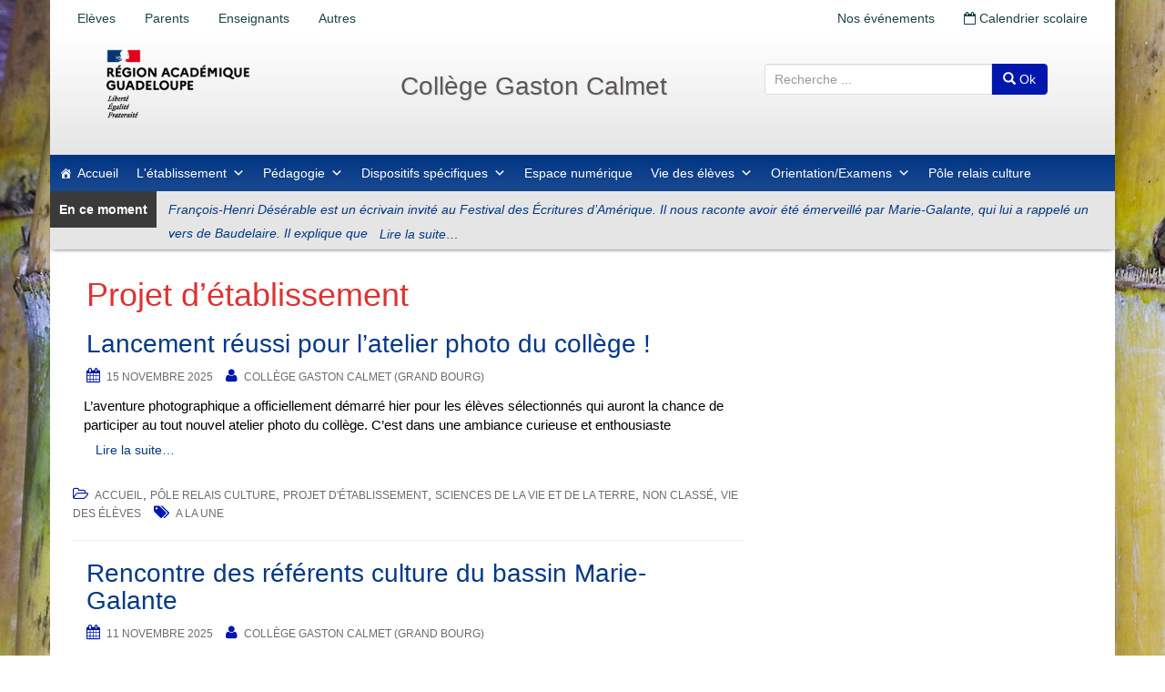

--- FILE ---
content_type: text/html; charset=UTF-8
request_url: https://gastoncalmet.clg.ac-guadeloupe.fr/category/letablissement/projet-detablissement/
body_size: 23592
content:
<!DOCTYPE html><html lang="fr-FR"><head><meta charset="UTF-8"><meta http-equiv="X-UA-Compatible" content="IE=edge"><meta name="viewport" content="width=device-width, initial-scale=1"><link rel="profile" href="http://gmpg.org/xfn/11"><link rel="pingback" href="https://gastoncalmet.clg.ac-guadeloupe.fr/xmlrpc.php"> <script defer src="https://gastoncalmet.clg.ac-guadeloupe.fr/wp-content/cache/autoptimize/86/js/autoptimize_single_35b48eb991f383702f153452506e07b2.js"></script> <link media="all" href="https://gastoncalmet.clg.ac-guadeloupe.fr/wp-content/cache/autoptimize/86/css/autoptimize_8076410f7d3063afefdce967bff1042d.css" rel="stylesheet"><title>Projet d&rsquo;établissement &#8211; Collège Gaston Calmet</title><meta name='robots' content='max-image-preview:large' /><style>img:is([sizes="auto" i], [sizes^="auto," i]) { contain-intrinsic-size: 3000px 1500px }</style><link rel="alternate" type="application/rss+xml" title="Collège Gaston Calmet &raquo; Flux" href="https://gastoncalmet.clg.ac-guadeloupe.fr/feed/" /><link rel="alternate" type="text/calendar" title="Collège Gaston Calmet &raquo; Flux iCal" href="https://gastoncalmet.clg.ac-guadeloupe.fr/events/?ical=1" /><link rel="alternate" type="application/rss+xml" title="Collège Gaston Calmet &raquo; Flux de la catégorie Projet d&#039;établissement" href="https://gastoncalmet.clg.ac-guadeloupe.fr/category/letablissement/projet-detablissement/feed/" /> <script defer src="[data-uri]"></script> <style id='wp-emoji-styles-inline-css' type='text/css'>img.wp-smiley, img.emoji {
		display: inline !important;
		border: none !important;
		box-shadow: none !important;
		height: 1em !important;
		width: 1em !important;
		margin: 0 0.07em !important;
		vertical-align: -0.1em !important;
		background: none !important;
		padding: 0 !important;
	}</style><style id='wp-block-library-inline-css' type='text/css'>:root{--wp-admin-theme-color:#007cba;--wp-admin-theme-color--rgb:0,124,186;--wp-admin-theme-color-darker-10:#006ba1;--wp-admin-theme-color-darker-10--rgb:0,107,161;--wp-admin-theme-color-darker-20:#005a87;--wp-admin-theme-color-darker-20--rgb:0,90,135;--wp-admin-border-width-focus:2px;--wp-block-synced-color:#7a00df;--wp-block-synced-color--rgb:122,0,223;--wp-bound-block-color:var(--wp-block-synced-color)}@media (min-resolution:192dpi){:root{--wp-admin-border-width-focus:1.5px}}.wp-element-button{cursor:pointer}:root{--wp--preset--font-size--normal:16px;--wp--preset--font-size--huge:42px}:root .has-very-light-gray-background-color{background-color:#eee}:root .has-very-dark-gray-background-color{background-color:#313131}:root .has-very-light-gray-color{color:#eee}:root .has-very-dark-gray-color{color:#313131}:root .has-vivid-green-cyan-to-vivid-cyan-blue-gradient-background{background:linear-gradient(135deg,#00d084,#0693e3)}:root .has-purple-crush-gradient-background{background:linear-gradient(135deg,#34e2e4,#4721fb 50%,#ab1dfe)}:root .has-hazy-dawn-gradient-background{background:linear-gradient(135deg,#faaca8,#dad0ec)}:root .has-subdued-olive-gradient-background{background:linear-gradient(135deg,#fafae1,#67a671)}:root .has-atomic-cream-gradient-background{background:linear-gradient(135deg,#fdd79a,#004a59)}:root .has-nightshade-gradient-background{background:linear-gradient(135deg,#330968,#31cdcf)}:root .has-midnight-gradient-background{background:linear-gradient(135deg,#020381,#2874fc)}.has-regular-font-size{font-size:1em}.has-larger-font-size{font-size:2.625em}.has-normal-font-size{font-size:var(--wp--preset--font-size--normal)}.has-huge-font-size{font-size:var(--wp--preset--font-size--huge)}.has-text-align-center{text-align:center}.has-text-align-left{text-align:left}.has-text-align-right{text-align:right}#end-resizable-editor-section{display:none}.aligncenter{clear:both}.items-justified-left{justify-content:flex-start}.items-justified-center{justify-content:center}.items-justified-right{justify-content:flex-end}.items-justified-space-between{justify-content:space-between}.screen-reader-text{border:0;clip-path:inset(50%);height:1px;margin:-1px;overflow:hidden;padding:0;position:absolute;width:1px;word-wrap:normal!important}.screen-reader-text:focus{background-color:#ddd;clip-path:none;color:#444;display:block;font-size:1em;height:auto;left:5px;line-height:normal;padding:15px 23px 14px;text-decoration:none;top:5px;width:auto;z-index:100000}html :where(.has-border-color){border-style:solid}html :where([style*=border-top-color]){border-top-style:solid}html :where([style*=border-right-color]){border-right-style:solid}html :where([style*=border-bottom-color]){border-bottom-style:solid}html :where([style*=border-left-color]){border-left-style:solid}html :where([style*=border-width]){border-style:solid}html :where([style*=border-top-width]){border-top-style:solid}html :where([style*=border-right-width]){border-right-style:solid}html :where([style*=border-bottom-width]){border-bottom-style:solid}html :where([style*=border-left-width]){border-left-style:solid}html :where(img[class*=wp-image-]){height:auto;max-width:100%}:where(figure){margin:0 0 1em}html :where(.is-position-sticky){--wp-admin--admin-bar--position-offset:var(--wp-admin--admin-bar--height,0px)}@media screen and (max-width:600px){html :where(.is-position-sticky){--wp-admin--admin-bar--position-offset:0px}}</style><style id='classic-theme-styles-inline-css' type='text/css'>/*! This file is auto-generated */
.wp-block-button__link{color:#fff;background-color:#32373c;border-radius:9999px;box-shadow:none;text-decoration:none;padding:calc(.667em + 2px) calc(1.333em + 2px);font-size:1.125em}.wp-block-file__button{background:#32373c;color:#fff;text-decoration:none}</style><link rel='stylesheet' id='dashicons-css' href='https://gastoncalmet.clg.ac-guadeloupe.fr/wp-includes/css/dashicons.min.css' type='text/css' media='all' /> <script type="text/javascript" src="https://gastoncalmet.clg.ac-guadeloupe.fr/wp-includes/js/jquery/jquery.min.js" id="jquery-core-js"></script> <script defer type="text/javascript" src="https://gastoncalmet.clg.ac-guadeloupe.fr/wp-content/cache/autoptimize/86/js/autoptimize_single_d3e9baeecefe31c92dbdba4a31402bae.js" id="custom-script-js"></script> <script defer type="text/javascript" src="https://gastoncalmet.clg.ac-guadeloupe.fr/wp-content/themes/unite/inc/js/bootstrap.min.js" id="bootstrap-js"></script> <script defer type="text/javascript" src="https://gastoncalmet.clg.ac-guadeloupe.fr/wp-content/themes/unite/inc/js/main.min.js" id="unite-functions-js"></script> <!--[if lt IE 9]> <script type="text/javascript" src="https://gastoncalmet.clg.ac-guadeloupe.fr/wp-content/themes/unite/inc/js/html5shiv.min.js" id="html5-js"></script> <![endif]--> <!--[if lt IE 9]> <script type="text/javascript" src="https://gastoncalmet.clg.ac-guadeloupe.fr/wp-content/themes/unite/inc/js/respond.min.js" id="respond-js"></script> <![endif]--><link rel="https://api.w.org/" href="https://gastoncalmet.clg.ac-guadeloupe.fr/wp-json/" /><link rel="alternate" title="JSON" type="application/json" href="https://gastoncalmet.clg.ac-guadeloupe.fr/wp-json/wp/v2/categories/14" /><link rel="EditURI" type="application/rsd+xml" title="RSD" href="https://gastoncalmet.clg.ac-guadeloupe.fr/xmlrpc.php?rsd" /><meta name="tec-api-version" content="v1"><meta name="tec-api-origin" content="https://gastoncalmet.clg.ac-guadeloupe.fr"><link rel="alternate" href="https://gastoncalmet.clg.ac-guadeloupe.fr/wp-json/tribe/events/v1/" /><style type="text/css">a, #infinite-handle span {color:#023987}a:hover, a:focus {color: #02227a;}.btn-primary, .label-primary, .carousel-caption h4 {background-color: #0017ad; border-color: #0017ad;} hr.section-divider:after, .entry-meta .fa { color: #0017ad}.label-primary[href]:hover, .label-primary[href]:focus, #infinite-handle span:hover, #infinite-handle span:focus-within, .btn.btn-primary.read-more:hover, .btn.btn-primary.read-more:focus, .btn-primary:hover, .btn-primary:focus, .btn-primary:active, .btn-primary.active, .site-main [class*="navigation"] a:hover, .site-main [class*="navigation"] a:focus, .more-link:hover, .more-link:focus, #image-navigation .nav-previous a:hover, #image-navigation .nav-previous a:focus, #image-navigation .nav-next a:hover, #image-navigation .nav-next a:focus { background-color: #eeee22; border-color: #eeee22; }h1, h2, h3, h4, h5, h6, .h1, .h2, .h3, .h4, .h5, .h6, .entry-title {color: #dd3333;}.navbar.navbar-default {background-color: #013584;}.navbar-default .navbar-nav > li > a, .navbar-default .navbar-nav > .open > a, .navbar-default .navbar-nav > .open > a:hover, .navbar-default .navbar-nav > .open > a:focus, .navbar-default .navbar-nav > .active > a, .navbar-default .navbar-nav > .active > a:hover, .navbar-default .navbar-nav > .active > a:focus { color: #ffffff;}.dropdown-menu, .dropdown-menu > .active > a, .dropdown-menu > .active > a:hover, .dropdown-menu > .active > a:focus {background-color: #c1c1c1;}.navbar-default .navbar-nav .open .dropdown-menu > li > a { color: #ffffff;}#colophon {background-color: #484984;}.copyright {color: #ffffff;}.site-info a {color: #e5e5e5;}.entry-content {font-family: Helvetica Neue; font-size:15px; font-weight: normal; color:#000000;}</style><style type="text/css">#social li {
            display: inline-block;
        }
        #social li,
        #social ul {
            border: 0!important;
            list-style: none;
            padding-left: 0;
            text-align: center;
        }
        .social-icons ul a {
            font-size: 24px;
            margin: 6px;
            color: #DDD;
        }
        #social ul a span {
            display: none;
        }
        #social li a[href*="twitter.com"] .fa:before,
        .fa-twitter:before {
            content: "\f099"
        }
        #social li a[href*="facebook.com"] .fa:before,
        .fa-facebook-f:before,
        .fa-facebook:before {
            content: "\f09a"
        }
        #social li a[href*="github.com"] .fa:before,
        .fa-github:before {
            content: "\f09b"
        }
        #social li a[href*="/feed"] .fa:before,
        .fa-rss:before {
            content: "\f09e"
        }
        #social li a[href*="pinterest.com"] .fa:before,
        .fa-pinterest:before {
            content: "\f0d2"
        }
        #social li a[href*="linkedin.com"] .fa:before,
        .fa-linkedin:before {
            content: "\f0e1"
        }
        #social li a[href*="xing.com"] .fa:before,
        .fa-xing:before {
            content: "\f168"
        }
        #social li a[href*="youtube.com"] .fa:before,
        .fa-youtube:before {
            content: "\f167"
        }
        #social li a[href*="instagram.com"] .fa:before,
        .fa-instagram:before {
            content: "\f16d"
        }
        #social li a[href*="flickr.com"] .fa:before,
        .fa-flickr:before {
            content: "\f16e"
        }
        #social li a[href*="tumblr.com"] .fa:before,
        .fa-tumblr:before {
            content: "\f173"
        }
        #social li a[href*="dribbble.com"] .fa:before,
        .fa-dribbble:before {
            content: "\f17d"
        }
        #social li a[href*="skype:"] .fa:before,
        #social li a[href*="skype.com"] .fa:before,
        .fa-skype:before {
            content: "\f17e"
        }
        #social li a[href*="foursquare.com"] .fa:before,
        .fa-foursquare:before {
            content: "\f180"
        }
        #social li a[href*="vimeo.com"] .fa:before,
        .fa-vimeo-square:before {
            content: "\f194"
        }
        #social li a[href*="spotify.com"] .fa:before,
        .fa-spotify:before {
            content: "\f1bc"
        }
        #social li a[href*="soundcloud.com"] .fa:before,
        .fa-soundcloud:before {
            content: "\f1be"
        }
        
        .social-icons li a[href*="facebook.com"]:hover {color: #3b5998 !important;}
        .social-icons li a[href*="twitter.com"]:hover {color: #00aced !important;}
        .social-icons li a[href*="youtube.com"]:hover {color: #bb0000 !important;}
        .social-icons li a[href*="github.com"]:hover {color: #4183C4 !important;}
        .social-icons li a[href*="linkedin.com"]:hover {color: #007bb6 !important;}
        .social-icons li a[href*="xing.com"]:hover {color: #cfdc00 !important;}
        .social-icons li a[href*="pinterest.com"]:hover {color: #cb2027 !important;}
        .social-icons li a[href*="rss.com"]:hover {color: #F0AD4E !important ;}
        .social-icons li a[href*="tumblr.com"]:hover {color: #32506d !important;}
        .social-icons li a[href*="flickr.com"]:hover {color: #ff0084 !important;}
        .social-icons li a[href*="instagram.com"]:hover {color: #517fa4 !important;}
        .social-icons li a[href*="dribbble.com"]:hover {color: #E56193 !important;}
        .social-icons li a[href*="skype.com"]:hover {color: #00AFF0 !important;}
        .social-icons li a[href*="foursquare.com"]:hover {color: #2398C9 !important;}
        .social-icons li a[href*="soundcloud.com"]:hover {color: #F50 !important;}
        .social-icons li a[href*="vimeo.com"]:hover {color:  #1bb6ec !important;}
        .social-icons li a[href*="spotify.com"]:hover {color: #81b71a !important;}
        .social-icons li a[href*="/feed"]:hover {color: #f39c12 !important;}</style><style type="text/css" id="custom-background-css">body.custom-background { background-image: url("https://gastoncalmet.clg.ac-guadeloupe.fr/wp-content/uploads/sites/86/2021/10/Cannes-a-sucre-scaled.jpeg"); background-position: left top; background-size: auto; background-repeat: repeat; background-attachment: scroll; }</style><style type="text/css">/** Tuesday 27th September 2022 15:07:48 UTC (core) **//** THIS FILE IS AUTOMATICALLY GENERATED - DO NOT MAKE MANUAL EDITS! **//** Custom CSS should be added to Mega Menu > Menu Themes > Custom Styling **/.mega-menu-last-modified-1664291268 { content: 'Tuesday 27th September 2022 15:07:48 UTC'; }#mega-menu-wrap-primary, #mega-menu-wrap-primary #mega-menu-primary, #mega-menu-wrap-primary #mega-menu-primary ul.mega-sub-menu, #mega-menu-wrap-primary #mega-menu-primary li.mega-menu-item, #mega-menu-wrap-primary #mega-menu-primary li.mega-menu-row, #mega-menu-wrap-primary #mega-menu-primary li.mega-menu-column, #mega-menu-wrap-primary #mega-menu-primary a.mega-menu-link, #mega-menu-wrap-primary #mega-menu-primary span.mega-menu-badge {transition: none;border-radius: 0;box-shadow: none;background: none;border: 0;bottom: auto;box-sizing: border-box;clip: auto;color: #666;display: block;float: none;font-family: inherit;font-size: 14px;height: auto;left: auto;line-height: 1.7;list-style-type: none;margin: 0;min-height: auto;max-height: none;min-width: auto;max-width: none;opacity: 1;outline: none;overflow: visible;padding: 0;position: relative;pointer-events: auto;right: auto;text-align: left;text-decoration: none;text-indent: 0;text-transform: none;transform: none;top: auto;vertical-align: baseline;visibility: inherit;width: auto;word-wrap: break-word;white-space: normal;}#mega-menu-wrap-primary:before, #mega-menu-wrap-primary #mega-menu-primary:before, #mega-menu-wrap-primary #mega-menu-primary ul.mega-sub-menu:before, #mega-menu-wrap-primary #mega-menu-primary li.mega-menu-item:before, #mega-menu-wrap-primary #mega-menu-primary li.mega-menu-row:before, #mega-menu-wrap-primary #mega-menu-primary li.mega-menu-column:before, #mega-menu-wrap-primary #mega-menu-primary a.mega-menu-link:before, #mega-menu-wrap-primary #mega-menu-primary span.mega-menu-badge:before, #mega-menu-wrap-primary:after, #mega-menu-wrap-primary #mega-menu-primary:after, #mega-menu-wrap-primary #mega-menu-primary ul.mega-sub-menu:after, #mega-menu-wrap-primary #mega-menu-primary li.mega-menu-item:after, #mega-menu-wrap-primary #mega-menu-primary li.mega-menu-row:after, #mega-menu-wrap-primary #mega-menu-primary li.mega-menu-column:after, #mega-menu-wrap-primary #mega-menu-primary a.mega-menu-link:after, #mega-menu-wrap-primary #mega-menu-primary span.mega-menu-badge:after {display: none;}#mega-menu-wrap-primary {border-radius: 0;}@media only screen and (min-width: 601px) {#mega-menu-wrap-primary {background: rgba(255, 255, 255, 0.1);background: linear-gradient(to bottom, rgba(255, 255, 255, 0), rgba(255, 255, 255, 0.1));filter: progid:DXImageTransform.Microsoft.gradient(startColorstr='#00FFFFFF', endColorstr='#1AFFFFFF');}}#mega-menu-wrap-primary.mega-keyboard-navigation .mega-menu-toggle:focus, #mega-menu-wrap-primary.mega-keyboard-navigation .mega-toggle-block:focus, #mega-menu-wrap-primary.mega-keyboard-navigation .mega-toggle-block a:focus, #mega-menu-wrap-primary.mega-keyboard-navigation .mega-toggle-block .mega-search input[type=text]:focus, #mega-menu-wrap-primary.mega-keyboard-navigation .mega-toggle-block button.mega-toggle-animated:focus, #mega-menu-wrap-primary.mega-keyboard-navigation #mega-menu-primary a:focus, #mega-menu-wrap-primary.mega-keyboard-navigation #mega-menu-primary input:focus, #mega-menu-wrap-primary.mega-keyboard-navigation #mega-menu-primary li.mega-menu-item a.mega-menu-link:focus {outline: 3px solid #109cde;outline-offset: -3px;}#mega-menu-wrap-primary.mega-keyboard-navigation .mega-toggle-block button.mega-toggle-animated:focus {outline-offset: 2px;}#mega-menu-wrap-primary.mega-keyboard-navigation > li.mega-menu-item > a.mega-menu-link:focus {background: #333;color: #fff;font-weight: normal;text-decoration: none;border-color: #fff;}@media only screen and (max-width: 600px) {#mega-menu-wrap-primary.mega-keyboard-navigation > li.mega-menu-item > a.mega-menu-link:focus {color: #fff;background: #333;}}#mega-menu-wrap-primary #mega-menu-primary {visibility: visible;text-align: left;padding: 0px 0px 0px 0px;}#mega-menu-wrap-primary #mega-menu-primary a.mega-menu-link {cursor: pointer;display: inline;}#mega-menu-wrap-primary #mega-menu-primary a.mega-menu-link .mega-description-group {vertical-align: middle;display: inline-block;transition: none;}#mega-menu-wrap-primary #mega-menu-primary a.mega-menu-link .mega-description-group .mega-menu-title, #mega-menu-wrap-primary #mega-menu-primary a.mega-menu-link .mega-description-group .mega-menu-description {transition: none;line-height: 1.5;display: block;}#mega-menu-wrap-primary #mega-menu-primary a.mega-menu-link .mega-description-group .mega-menu-description {font-style: italic;font-size: 0.8em;text-transform: none;font-weight: normal;}#mega-menu-wrap-primary #mega-menu-primary li.mega-menu-megamenu li.mega-menu-item.mega-icon-left.mega-has-description.mega-has-icon > a.mega-menu-link {display: flex;align-items: center;}#mega-menu-wrap-primary #mega-menu-primary li.mega-menu-megamenu li.mega-menu-item.mega-icon-left.mega-has-description.mega-has-icon > a.mega-menu-link:before {flex: 0 0 auto;align-self: flex-start;}#mega-menu-wrap-primary #mega-menu-primary li.mega-menu-tabbed.mega-menu-megamenu > ul.mega-sub-menu > li.mega-menu-item.mega-icon-left.mega-has-description.mega-has-icon > a.mega-menu-link {display: block;}#mega-menu-wrap-primary #mega-menu-primary li.mega-menu-item.mega-icon-top > a.mega-menu-link {display: table-cell;vertical-align: middle;line-height: initial;}#mega-menu-wrap-primary #mega-menu-primary li.mega-menu-item.mega-icon-top > a.mega-menu-link:before {display: block;margin: 0 0 6px 0;text-align: center;}#mega-menu-wrap-primary #mega-menu-primary li.mega-menu-item.mega-icon-top > a.mega-menu-link > span.mega-title-below {display: inline-block;transition: none;}@media only screen and (max-width: 600px) {#mega-menu-wrap-primary #mega-menu-primary > li.mega-menu-item.mega-icon-top > a.mega-menu-link {display: block;line-height: 40px;}#mega-menu-wrap-primary #mega-menu-primary > li.mega-menu-item.mega-icon-top > a.mega-menu-link:before {display: inline-block;margin: 0 6px 0 0;text-align: left;}}#mega-menu-wrap-primary #mega-menu-primary li.mega-menu-item.mega-icon-right > a.mega-menu-link:before {float: right;margin: 0 0 0 6px;}#mega-menu-wrap-primary #mega-menu-primary > li.mega-animating > ul.mega-sub-menu {pointer-events: none;}#mega-menu-wrap-primary #mega-menu-primary li.mega-disable-link > a.mega-menu-link, #mega-menu-wrap-primary #mega-menu-primary li.mega-menu-megamenu li.mega-disable-link > a.mega-menu-link {cursor: inherit;}#mega-menu-wrap-primary #mega-menu-primary li.mega-menu-item-has-children.mega-disable-link > a.mega-menu-link, #mega-menu-wrap-primary #mega-menu-primary li.mega-menu-megamenu > li.mega-menu-item-has-children.mega-disable-link > a.mega-menu-link {cursor: pointer;}#mega-menu-wrap-primary #mega-menu-primary p {margin-bottom: 10px;}#mega-menu-wrap-primary #mega-menu-primary input, #mega-menu-wrap-primary #mega-menu-primary img {max-width: 100%;}#mega-menu-wrap-primary #mega-menu-primary li.mega-menu-item > ul.mega-sub-menu {display: block;visibility: hidden;opacity: 1;pointer-events: auto;}@media only screen and (max-width: 600px) {#mega-menu-wrap-primary #mega-menu-primary li.mega-menu-item > ul.mega-sub-menu {display: none;visibility: visible;opacity: 1;}#mega-menu-wrap-primary #mega-menu-primary li.mega-menu-item.mega-toggle-on > ul.mega-sub-menu, #mega-menu-wrap-primary #mega-menu-primary li.mega-menu-megamenu.mega-menu-item.mega-toggle-on ul.mega-sub-menu {display: block;}#mega-menu-wrap-primary #mega-menu-primary li.mega-menu-megamenu.mega-menu-item.mega-toggle-on li.mega-hide-sub-menu-on-mobile > ul.mega-sub-menu, #mega-menu-wrap-primary #mega-menu-primary li.mega-hide-sub-menu-on-mobile > ul.mega-sub-menu {display: none;}}@media only screen and (min-width: 601px) {#mega-menu-wrap-primary #mega-menu-primary[data-effect="fade"] li.mega-menu-item > ul.mega-sub-menu {opacity: 0;transition: opacity 200ms ease-in, visibility 200ms ease-in;}#mega-menu-wrap-primary #mega-menu-primary[data-effect="fade"].mega-no-js li.mega-menu-item:hover > ul.mega-sub-menu, #mega-menu-wrap-primary #mega-menu-primary[data-effect="fade"].mega-no-js li.mega-menu-item:focus > ul.mega-sub-menu, #mega-menu-wrap-primary #mega-menu-primary[data-effect="fade"] li.mega-menu-item.mega-toggle-on > ul.mega-sub-menu, #mega-menu-wrap-primary #mega-menu-primary[data-effect="fade"] li.mega-menu-item.mega-menu-megamenu.mega-toggle-on ul.mega-sub-menu {opacity: 1;}#mega-menu-wrap-primary #mega-menu-primary[data-effect="fade_up"] li.mega-menu-item.mega-menu-megamenu > ul.mega-sub-menu, #mega-menu-wrap-primary #mega-menu-primary[data-effect="fade_up"] li.mega-menu-item.mega-menu-flyout ul.mega-sub-menu {opacity: 0;transform: translate(0, 10px);transition: opacity 200ms ease-in, transform 200ms ease-in, visibility 200ms ease-in;}#mega-menu-wrap-primary #mega-menu-primary[data-effect="fade_up"].mega-no-js li.mega-menu-item:hover > ul.mega-sub-menu, #mega-menu-wrap-primary #mega-menu-primary[data-effect="fade_up"].mega-no-js li.mega-menu-item:focus > ul.mega-sub-menu, #mega-menu-wrap-primary #mega-menu-primary[data-effect="fade_up"] li.mega-menu-item.mega-toggle-on > ul.mega-sub-menu, #mega-menu-wrap-primary #mega-menu-primary[data-effect="fade_up"] li.mega-menu-item.mega-menu-megamenu.mega-toggle-on ul.mega-sub-menu {opacity: 1;transform: translate(0, 0);}#mega-menu-wrap-primary #mega-menu-primary[data-effect="slide_up"] li.mega-menu-item.mega-menu-megamenu > ul.mega-sub-menu, #mega-menu-wrap-primary #mega-menu-primary[data-effect="slide_up"] li.mega-menu-item.mega-menu-flyout ul.mega-sub-menu {transform: translate(0, 10px);transition: transform 200ms ease-in, visibility 200ms ease-in;}#mega-menu-wrap-primary #mega-menu-primary[data-effect="slide_up"].mega-no-js li.mega-menu-item:hover > ul.mega-sub-menu, #mega-menu-wrap-primary #mega-menu-primary[data-effect="slide_up"].mega-no-js li.mega-menu-item:focus > ul.mega-sub-menu, #mega-menu-wrap-primary #mega-menu-primary[data-effect="slide_up"] li.mega-menu-item.mega-toggle-on > ul.mega-sub-menu, #mega-menu-wrap-primary #mega-menu-primary[data-effect="slide_up"] li.mega-menu-item.mega-menu-megamenu.mega-toggle-on ul.mega-sub-menu {transform: translate(0, 0);}}#mega-menu-wrap-primary #mega-menu-primary li.mega-menu-item.mega-menu-megamenu ul.mega-sub-menu li.mega-collapse-children > ul.mega-sub-menu {display: none;}#mega-menu-wrap-primary #mega-menu-primary li.mega-menu-item.mega-menu-megamenu ul.mega-sub-menu li.mega-collapse-children.mega-toggle-on > ul.mega-sub-menu {display: block;}#mega-menu-wrap-primary #mega-menu-primary.mega-no-js li.mega-menu-item:hover > ul.mega-sub-menu, #mega-menu-wrap-primary #mega-menu-primary.mega-no-js li.mega-menu-item:focus > ul.mega-sub-menu, #mega-menu-wrap-primary #mega-menu-primary li.mega-menu-item.mega-toggle-on > ul.mega-sub-menu {visibility: visible;}#mega-menu-wrap-primary #mega-menu-primary li.mega-menu-item.mega-menu-megamenu ul.mega-sub-menu ul.mega-sub-menu {visibility: inherit;opacity: 1;display: block;}#mega-menu-wrap-primary #mega-menu-primary li.mega-menu-item.mega-menu-megamenu ul.mega-sub-menu li.mega-1-columns > ul.mega-sub-menu > li.mega-menu-item {float: left;width: 100%;}#mega-menu-wrap-primary #mega-menu-primary li.mega-menu-item.mega-menu-megamenu ul.mega-sub-menu li.mega-2-columns > ul.mega-sub-menu > li.mega-menu-item {float: left;width: 50%;}#mega-menu-wrap-primary #mega-menu-primary li.mega-menu-item.mega-menu-megamenu ul.mega-sub-menu li.mega-3-columns > ul.mega-sub-menu > li.mega-menu-item {float: left;width: 33.33333%;}#mega-menu-wrap-primary #mega-menu-primary li.mega-menu-item.mega-menu-megamenu ul.mega-sub-menu li.mega-4-columns > ul.mega-sub-menu > li.mega-menu-item {float: left;width: 25%;}#mega-menu-wrap-primary #mega-menu-primary li.mega-menu-item.mega-menu-megamenu ul.mega-sub-menu li.mega-5-columns > ul.mega-sub-menu > li.mega-menu-item {float: left;width: 20%;}#mega-menu-wrap-primary #mega-menu-primary li.mega-menu-item.mega-menu-megamenu ul.mega-sub-menu li.mega-6-columns > ul.mega-sub-menu > li.mega-menu-item {float: left;width: 16.66667%;}#mega-menu-wrap-primary #mega-menu-primary li.mega-menu-item a[class^='dashicons']:before {font-family: dashicons;}#mega-menu-wrap-primary #mega-menu-primary li.mega-menu-item a.mega-menu-link:before {display: inline-block;font: inherit;font-family: dashicons;position: static;margin: 0 6px 0 0px;vertical-align: top;-webkit-font-smoothing: antialiased;-moz-osx-font-smoothing: grayscale;color: inherit;background: transparent;height: auto;width: auto;top: auto;}#mega-menu-wrap-primary #mega-menu-primary li.mega-menu-item.mega-hide-text a.mega-menu-link:before {margin: 0;}#mega-menu-wrap-primary #mega-menu-primary li.mega-menu-item.mega-hide-text li.mega-menu-item a.mega-menu-link:before {margin: 0 6px 0 0;}#mega-menu-wrap-primary #mega-menu-primary li.mega-align-bottom-left.mega-toggle-on > a.mega-menu-link {border-radius: 0;}#mega-menu-wrap-primary #mega-menu-primary li.mega-align-bottom-right > ul.mega-sub-menu {right: 0;}#mega-menu-wrap-primary #mega-menu-primary li.mega-align-bottom-right.mega-toggle-on > a.mega-menu-link {border-radius: 0;}#mega-menu-wrap-primary #mega-menu-primary > li.mega-menu-megamenu.mega-menu-item {position: static;}#mega-menu-wrap-primary #mega-menu-primary > li.mega-menu-item {margin: 0 0px 0 0;display: inline-block;height: auto;vertical-align: middle;}#mega-menu-wrap-primary #mega-menu-primary > li.mega-menu-item.mega-item-align-right {float: right;}@media only screen and (min-width: 601px) {#mega-menu-wrap-primary #mega-menu-primary > li.mega-menu-item.mega-item-align-right {margin: 0 0 0 0px;}}@media only screen and (min-width: 601px) {#mega-menu-wrap-primary #mega-menu-primary > li.mega-menu-item.mega-item-align-float-left {float: left;}}@media only screen and (min-width: 601px) {#mega-menu-wrap-primary #mega-menu-primary > li.mega-menu-item > a.mega-menu-link:hover {background: #333;color: #fff;font-weight: normal;text-decoration: none;border-color: #fff;}}#mega-menu-wrap-primary #mega-menu-primary > li.mega-menu-item.mega-toggle-on > a.mega-menu-link {background: #333;color: #fff;font-weight: normal;text-decoration: none;border-color: #fff;}@media only screen and (max-width: 600px) {#mega-menu-wrap-primary #mega-menu-primary > li.mega-menu-item.mega-toggle-on > a.mega-menu-link {color: #fff;background: #333;}}#mega-menu-wrap-primary #mega-menu-primary > li.mega-menu-item > a.mega-menu-link {line-height: 40px;height: 40px;padding: 0px 10px 0px 10px;vertical-align: baseline;width: auto;display: block;color: #fff;text-transform: none;text-decoration: none;text-align: left;background: rgba(46, 94, 223, 0);background: linear-gradient(to bottom, rgba(0, 0, 0, 0), rgba(46, 94, 223, 0));filter: progid:DXImageTransform.Microsoft.gradient(startColorstr='#00000000', endColorstr='#002E5EDF');border: 0;border-radius: 0;font-family: inherit;font-size: 14px;font-weight: normal;outline: none;}@media only screen and (min-width: 601px) {#mega-menu-wrap-primary #mega-menu-primary > li.mega-menu-item.mega-multi-line > a.mega-menu-link {line-height: inherit;display: table-cell;vertical-align: middle;}}@media only screen and (max-width: 600px) {#mega-menu-wrap-primary #mega-menu-primary > li.mega-menu-item.mega-multi-line > a.mega-menu-link br {display: none;}}@media only screen and (max-width: 600px) {#mega-menu-wrap-primary #mega-menu-primary > li.mega-menu-item {display: list-item;margin: 0;clear: both;border: 0;}#mega-menu-wrap-primary #mega-menu-primary > li.mega-menu-item.mega-item-align-right {float: none;}#mega-menu-wrap-primary #mega-menu-primary > li.mega-menu-item > a.mega-menu-link {border-radius: 0;border: 0;margin: 0;line-height: 40px;height: 40px;padding: 0 10px;background: transparent;text-align: left;color: #fff;font-size: 14px;}}#mega-menu-wrap-primary #mega-menu-primary li.mega-menu-megamenu > ul.mega-sub-menu > li.mega-menu-row {width: 100%;float: left;}#mega-menu-wrap-primary #mega-menu-primary li.mega-menu-megamenu > ul.mega-sub-menu > li.mega-menu-row .mega-menu-column {float: left;min-height: 1px;}@media only screen and (min-width: 601px) {#mega-menu-wrap-primary #mega-menu-primary li.mega-menu-megamenu > ul.mega-sub-menu > li.mega-menu-row > ul.mega-sub-menu > li.mega-menu-columns-1-of-1 {width: 100%;}#mega-menu-wrap-primary #mega-menu-primary li.mega-menu-megamenu > ul.mega-sub-menu > li.mega-menu-row > ul.mega-sub-menu > li.mega-menu-columns-1-of-2 {width: 50%;}#mega-menu-wrap-primary #mega-menu-primary li.mega-menu-megamenu > ul.mega-sub-menu > li.mega-menu-row > ul.mega-sub-menu > li.mega-menu-columns-2-of-2 {width: 100%;}#mega-menu-wrap-primary #mega-menu-primary li.mega-menu-megamenu > ul.mega-sub-menu > li.mega-menu-row > ul.mega-sub-menu > li.mega-menu-columns-1-of-3 {width: 33.33333%;}#mega-menu-wrap-primary #mega-menu-primary li.mega-menu-megamenu > ul.mega-sub-menu > li.mega-menu-row > ul.mega-sub-menu > li.mega-menu-columns-2-of-3 {width: 66.66667%;}#mega-menu-wrap-primary #mega-menu-primary li.mega-menu-megamenu > ul.mega-sub-menu > li.mega-menu-row > ul.mega-sub-menu > li.mega-menu-columns-3-of-3 {width: 100%;}#mega-menu-wrap-primary #mega-menu-primary li.mega-menu-megamenu > ul.mega-sub-menu > li.mega-menu-row > ul.mega-sub-menu > li.mega-menu-columns-1-of-4 {width: 25%;}#mega-menu-wrap-primary #mega-menu-primary li.mega-menu-megamenu > ul.mega-sub-menu > li.mega-menu-row > ul.mega-sub-menu > li.mega-menu-columns-2-of-4 {width: 50%;}#mega-menu-wrap-primary #mega-menu-primary li.mega-menu-megamenu > ul.mega-sub-menu > li.mega-menu-row > ul.mega-sub-menu > li.mega-menu-columns-3-of-4 {width: 75%;}#mega-menu-wrap-primary #mega-menu-primary li.mega-menu-megamenu > ul.mega-sub-menu > li.mega-menu-row > ul.mega-sub-menu > li.mega-menu-columns-4-of-4 {width: 100%;}#mega-menu-wrap-primary #mega-menu-primary li.mega-menu-megamenu > ul.mega-sub-menu > li.mega-menu-row > ul.mega-sub-menu > li.mega-menu-columns-1-of-5 {width: 20%;}#mega-menu-wrap-primary #mega-menu-primary li.mega-menu-megamenu > ul.mega-sub-menu > li.mega-menu-row > ul.mega-sub-menu > li.mega-menu-columns-2-of-5 {width: 40%;}#mega-menu-wrap-primary #mega-menu-primary li.mega-menu-megamenu > ul.mega-sub-menu > li.mega-menu-row > ul.mega-sub-menu > li.mega-menu-columns-3-of-5 {width: 60%;}#mega-menu-wrap-primary #mega-menu-primary li.mega-menu-megamenu > ul.mega-sub-menu > li.mega-menu-row > ul.mega-sub-menu > li.mega-menu-columns-4-of-5 {width: 80%;}#mega-menu-wrap-primary #mega-menu-primary li.mega-menu-megamenu > ul.mega-sub-menu > li.mega-menu-row > ul.mega-sub-menu > li.mega-menu-columns-5-of-5 {width: 100%;}#mega-menu-wrap-primary #mega-menu-primary li.mega-menu-megamenu > ul.mega-sub-menu > li.mega-menu-row > ul.mega-sub-menu > li.mega-menu-columns-1-of-6 {width: 16.66667%;}#mega-menu-wrap-primary #mega-menu-primary li.mega-menu-megamenu > ul.mega-sub-menu > li.mega-menu-row > ul.mega-sub-menu > li.mega-menu-columns-2-of-6 {width: 33.33333%;}#mega-menu-wrap-primary #mega-menu-primary li.mega-menu-megamenu > ul.mega-sub-menu > li.mega-menu-row > ul.mega-sub-menu > li.mega-menu-columns-3-of-6 {width: 50%;}#mega-menu-wrap-primary #mega-menu-primary li.mega-menu-megamenu > ul.mega-sub-menu > li.mega-menu-row > ul.mega-sub-menu > li.mega-menu-columns-4-of-6 {width: 66.66667%;}#mega-menu-wrap-primary #mega-menu-primary li.mega-menu-megamenu > ul.mega-sub-menu > li.mega-menu-row > ul.mega-sub-menu > li.mega-menu-columns-5-of-6 {width: 83.33333%;}#mega-menu-wrap-primary #mega-menu-primary li.mega-menu-megamenu > ul.mega-sub-menu > li.mega-menu-row > ul.mega-sub-menu > li.mega-menu-columns-6-of-6 {width: 100%;}#mega-menu-wrap-primary #mega-menu-primary li.mega-menu-megamenu > ul.mega-sub-menu > li.mega-menu-row > ul.mega-sub-menu > li.mega-menu-columns-1-of-7 {width: 14.28571%;}#mega-menu-wrap-primary #mega-menu-primary li.mega-menu-megamenu > ul.mega-sub-menu > li.mega-menu-row > ul.mega-sub-menu > li.mega-menu-columns-2-of-7 {width: 28.57143%;}#mega-menu-wrap-primary #mega-menu-primary li.mega-menu-megamenu > ul.mega-sub-menu > li.mega-menu-row > ul.mega-sub-menu > li.mega-menu-columns-3-of-7 {width: 42.85714%;}#mega-menu-wrap-primary #mega-menu-primary li.mega-menu-megamenu > ul.mega-sub-menu > li.mega-menu-row > ul.mega-sub-menu > li.mega-menu-columns-4-of-7 {width: 57.14286%;}#mega-menu-wrap-primary #mega-menu-primary li.mega-menu-megamenu > ul.mega-sub-menu > li.mega-menu-row > ul.mega-sub-menu > li.mega-menu-columns-5-of-7 {width: 71.42857%;}#mega-menu-wrap-primary #mega-menu-primary li.mega-menu-megamenu > ul.mega-sub-menu > li.mega-menu-row > ul.mega-sub-menu > li.mega-menu-columns-6-of-7 {width: 85.71429%;}#mega-menu-wrap-primary #mega-menu-primary li.mega-menu-megamenu > ul.mega-sub-menu > li.mega-menu-row > ul.mega-sub-menu > li.mega-menu-columns-7-of-7 {width: 100%;}#mega-menu-wrap-primary #mega-menu-primary li.mega-menu-megamenu > ul.mega-sub-menu > li.mega-menu-row > ul.mega-sub-menu > li.mega-menu-columns-1-of-8 {width: 12.5%;}#mega-menu-wrap-primary #mega-menu-primary li.mega-menu-megamenu > ul.mega-sub-menu > li.mega-menu-row > ul.mega-sub-menu > li.mega-menu-columns-2-of-8 {width: 25%;}#mega-menu-wrap-primary #mega-menu-primary li.mega-menu-megamenu > ul.mega-sub-menu > li.mega-menu-row > ul.mega-sub-menu > li.mega-menu-columns-3-of-8 {width: 37.5%;}#mega-menu-wrap-primary #mega-menu-primary li.mega-menu-megamenu > ul.mega-sub-menu > li.mega-menu-row > ul.mega-sub-menu > li.mega-menu-columns-4-of-8 {width: 50%;}#mega-menu-wrap-primary #mega-menu-primary li.mega-menu-megamenu > ul.mega-sub-menu > li.mega-menu-row > ul.mega-sub-menu > li.mega-menu-columns-5-of-8 {width: 62.5%;}#mega-menu-wrap-primary #mega-menu-primary li.mega-menu-megamenu > ul.mega-sub-menu > li.mega-menu-row > ul.mega-sub-menu > li.mega-menu-columns-6-of-8 {width: 75%;}#mega-menu-wrap-primary #mega-menu-primary li.mega-menu-megamenu > ul.mega-sub-menu > li.mega-menu-row > ul.mega-sub-menu > li.mega-menu-columns-7-of-8 {width: 87.5%;}#mega-menu-wrap-primary #mega-menu-primary li.mega-menu-megamenu > ul.mega-sub-menu > li.mega-menu-row > ul.mega-sub-menu > li.mega-menu-columns-8-of-8 {width: 100%;}#mega-menu-wrap-primary #mega-menu-primary li.mega-menu-megamenu > ul.mega-sub-menu > li.mega-menu-row > ul.mega-sub-menu > li.mega-menu-columns-1-of-9 {width: 11.11111%;}#mega-menu-wrap-primary #mega-menu-primary li.mega-menu-megamenu > ul.mega-sub-menu > li.mega-menu-row > ul.mega-sub-menu > li.mega-menu-columns-2-of-9 {width: 22.22222%;}#mega-menu-wrap-primary #mega-menu-primary li.mega-menu-megamenu > ul.mega-sub-menu > li.mega-menu-row > ul.mega-sub-menu > li.mega-menu-columns-3-of-9 {width: 33.33333%;}#mega-menu-wrap-primary #mega-menu-primary li.mega-menu-megamenu > ul.mega-sub-menu > li.mega-menu-row > ul.mega-sub-menu > li.mega-menu-columns-4-of-9 {width: 44.44444%;}#mega-menu-wrap-primary #mega-menu-primary li.mega-menu-megamenu > ul.mega-sub-menu > li.mega-menu-row > ul.mega-sub-menu > li.mega-menu-columns-5-of-9 {width: 55.55556%;}#mega-menu-wrap-primary #mega-menu-primary li.mega-menu-megamenu > ul.mega-sub-menu > li.mega-menu-row > ul.mega-sub-menu > li.mega-menu-columns-6-of-9 {width: 66.66667%;}#mega-menu-wrap-primary #mega-menu-primary li.mega-menu-megamenu > ul.mega-sub-menu > li.mega-menu-row > ul.mega-sub-menu > li.mega-menu-columns-7-of-9 {width: 77.77778%;}#mega-menu-wrap-primary #mega-menu-primary li.mega-menu-megamenu > ul.mega-sub-menu > li.mega-menu-row > ul.mega-sub-menu > li.mega-menu-columns-8-of-9 {width: 88.88889%;}#mega-menu-wrap-primary #mega-menu-primary li.mega-menu-megamenu > ul.mega-sub-menu > li.mega-menu-row > ul.mega-sub-menu > li.mega-menu-columns-9-of-9 {width: 100%;}#mega-menu-wrap-primary #mega-menu-primary li.mega-menu-megamenu > ul.mega-sub-menu > li.mega-menu-row > ul.mega-sub-menu > li.mega-menu-columns-1-of-10 {width: 10%;}#mega-menu-wrap-primary #mega-menu-primary li.mega-menu-megamenu > ul.mega-sub-menu > li.mega-menu-row > ul.mega-sub-menu > li.mega-menu-columns-2-of-10 {width: 20%;}#mega-menu-wrap-primary #mega-menu-primary li.mega-menu-megamenu > ul.mega-sub-menu > li.mega-menu-row > ul.mega-sub-menu > li.mega-menu-columns-3-of-10 {width: 30%;}#mega-menu-wrap-primary #mega-menu-primary li.mega-menu-megamenu > ul.mega-sub-menu > li.mega-menu-row > ul.mega-sub-menu > li.mega-menu-columns-4-of-10 {width: 40%;}#mega-menu-wrap-primary #mega-menu-primary li.mega-menu-megamenu > ul.mega-sub-menu > li.mega-menu-row > ul.mega-sub-menu > li.mega-menu-columns-5-of-10 {width: 50%;}#mega-menu-wrap-primary #mega-menu-primary li.mega-menu-megamenu > ul.mega-sub-menu > li.mega-menu-row > ul.mega-sub-menu > li.mega-menu-columns-6-of-10 {width: 60%;}#mega-menu-wrap-primary #mega-menu-primary li.mega-menu-megamenu > ul.mega-sub-menu > li.mega-menu-row > ul.mega-sub-menu > li.mega-menu-columns-7-of-10 {width: 70%;}#mega-menu-wrap-primary #mega-menu-primary li.mega-menu-megamenu > ul.mega-sub-menu > li.mega-menu-row > ul.mega-sub-menu > li.mega-menu-columns-8-of-10 {width: 80%;}#mega-menu-wrap-primary #mega-menu-primary li.mega-menu-megamenu > ul.mega-sub-menu > li.mega-menu-row > ul.mega-sub-menu > li.mega-menu-columns-9-of-10 {width: 90%;}#mega-menu-wrap-primary #mega-menu-primary li.mega-menu-megamenu > ul.mega-sub-menu > li.mega-menu-row > ul.mega-sub-menu > li.mega-menu-columns-10-of-10 {width: 100%;}#mega-menu-wrap-primary #mega-menu-primary li.mega-menu-megamenu > ul.mega-sub-menu > li.mega-menu-row > ul.mega-sub-menu > li.mega-menu-columns-1-of-11 {width: 9.09091%;}#mega-menu-wrap-primary #mega-menu-primary li.mega-menu-megamenu > ul.mega-sub-menu > li.mega-menu-row > ul.mega-sub-menu > li.mega-menu-columns-2-of-11 {width: 18.18182%;}#mega-menu-wrap-primary #mega-menu-primary li.mega-menu-megamenu > ul.mega-sub-menu > li.mega-menu-row > ul.mega-sub-menu > li.mega-menu-columns-3-of-11 {width: 27.27273%;}#mega-menu-wrap-primary #mega-menu-primary li.mega-menu-megamenu > ul.mega-sub-menu > li.mega-menu-row > ul.mega-sub-menu > li.mega-menu-columns-4-of-11 {width: 36.36364%;}#mega-menu-wrap-primary #mega-menu-primary li.mega-menu-megamenu > ul.mega-sub-menu > li.mega-menu-row > ul.mega-sub-menu > li.mega-menu-columns-5-of-11 {width: 45.45455%;}#mega-menu-wrap-primary #mega-menu-primary li.mega-menu-megamenu > ul.mega-sub-menu > li.mega-menu-row > ul.mega-sub-menu > li.mega-menu-columns-6-of-11 {width: 54.54545%;}#mega-menu-wrap-primary #mega-menu-primary li.mega-menu-megamenu > ul.mega-sub-menu > li.mega-menu-row > ul.mega-sub-menu > li.mega-menu-columns-7-of-11 {width: 63.63636%;}#mega-menu-wrap-primary #mega-menu-primary li.mega-menu-megamenu > ul.mega-sub-menu > li.mega-menu-row > ul.mega-sub-menu > li.mega-menu-columns-8-of-11 {width: 72.72727%;}#mega-menu-wrap-primary #mega-menu-primary li.mega-menu-megamenu > ul.mega-sub-menu > li.mega-menu-row > ul.mega-sub-menu > li.mega-menu-columns-9-of-11 {width: 81.81818%;}#mega-menu-wrap-primary #mega-menu-primary li.mega-menu-megamenu > ul.mega-sub-menu > li.mega-menu-row > ul.mega-sub-menu > li.mega-menu-columns-10-of-11 {width: 90.90909%;}#mega-menu-wrap-primary #mega-menu-primary li.mega-menu-megamenu > ul.mega-sub-menu > li.mega-menu-row > ul.mega-sub-menu > li.mega-menu-columns-11-of-11 {width: 100%;}#mega-menu-wrap-primary #mega-menu-primary li.mega-menu-megamenu > ul.mega-sub-menu > li.mega-menu-row > ul.mega-sub-menu > li.mega-menu-columns-1-of-12 {width: 8.33333%;}#mega-menu-wrap-primary #mega-menu-primary li.mega-menu-megamenu > ul.mega-sub-menu > li.mega-menu-row > ul.mega-sub-menu > li.mega-menu-columns-2-of-12 {width: 16.66667%;}#mega-menu-wrap-primary #mega-menu-primary li.mega-menu-megamenu > ul.mega-sub-menu > li.mega-menu-row > ul.mega-sub-menu > li.mega-menu-columns-3-of-12 {width: 25%;}#mega-menu-wrap-primary #mega-menu-primary li.mega-menu-megamenu > ul.mega-sub-menu > li.mega-menu-row > ul.mega-sub-menu > li.mega-menu-columns-4-of-12 {width: 33.33333%;}#mega-menu-wrap-primary #mega-menu-primary li.mega-menu-megamenu > ul.mega-sub-menu > li.mega-menu-row > ul.mega-sub-menu > li.mega-menu-columns-5-of-12 {width: 41.66667%;}#mega-menu-wrap-primary #mega-menu-primary li.mega-menu-megamenu > ul.mega-sub-menu > li.mega-menu-row > ul.mega-sub-menu > li.mega-menu-columns-6-of-12 {width: 50%;}#mega-menu-wrap-primary #mega-menu-primary li.mega-menu-megamenu > ul.mega-sub-menu > li.mega-menu-row > ul.mega-sub-menu > li.mega-menu-columns-7-of-12 {width: 58.33333%;}#mega-menu-wrap-primary #mega-menu-primary li.mega-menu-megamenu > ul.mega-sub-menu > li.mega-menu-row > ul.mega-sub-menu > li.mega-menu-columns-8-of-12 {width: 66.66667%;}#mega-menu-wrap-primary #mega-menu-primary li.mega-menu-megamenu > ul.mega-sub-menu > li.mega-menu-row > ul.mega-sub-menu > li.mega-menu-columns-9-of-12 {width: 75%;}#mega-menu-wrap-primary #mega-menu-primary li.mega-menu-megamenu > ul.mega-sub-menu > li.mega-menu-row > ul.mega-sub-menu > li.mega-menu-columns-10-of-12 {width: 83.33333%;}#mega-menu-wrap-primary #mega-menu-primary li.mega-menu-megamenu > ul.mega-sub-menu > li.mega-menu-row > ul.mega-sub-menu > li.mega-menu-columns-11-of-12 {width: 91.66667%;}#mega-menu-wrap-primary #mega-menu-primary li.mega-menu-megamenu > ul.mega-sub-menu > li.mega-menu-row > ul.mega-sub-menu > li.mega-menu-columns-12-of-12 {width: 100%;}}@media only screen and (max-width: 600px) {#mega-menu-wrap-primary #mega-menu-primary li.mega-menu-megamenu > ul.mega-sub-menu > li.mega-menu-row > ul.mega-sub-menu > li.mega-menu-column {width: 50%;}#mega-menu-wrap-primary #mega-menu-primary li.mega-menu-megamenu > ul.mega-sub-menu > li.mega-menu-row > ul.mega-sub-menu > li.mega-menu-column.mega-menu-clear {clear: left;}}#mega-menu-wrap-primary #mega-menu-primary li.mega-menu-megamenu > ul.mega-sub-menu > li.mega-menu-row .mega-menu-column > ul.mega-sub-menu > li.mega-menu-item {padding: 15px 15px 15px 15px;width: 100%;}#mega-menu-wrap-primary #mega-menu-primary > li.mega-menu-megamenu > ul.mega-sub-menu {z-index: 999;border-radius: 0;background: #f0f0f0;border: 0;padding: 0px 0px 0px 0px;position: absolute;width: 100%;max-width: none;left: 0;}@media only screen and (max-width: 600px) {#mega-menu-wrap-primary #mega-menu-primary > li.mega-menu-megamenu > ul.mega-sub-menu {float: left;position: static;width: 100%;}}@media only screen and (min-width: 601px) {#mega-menu-wrap-primary #mega-menu-primary > li.mega-menu-megamenu > ul.mega-sub-menu li.mega-menu-columns-1-of-1 {width: 100%;}#mega-menu-wrap-primary #mega-menu-primary > li.mega-menu-megamenu > ul.mega-sub-menu li.mega-menu-columns-1-of-2 {width: 50%;}#mega-menu-wrap-primary #mega-menu-primary > li.mega-menu-megamenu > ul.mega-sub-menu li.mega-menu-columns-2-of-2 {width: 100%;}#mega-menu-wrap-primary #mega-menu-primary > li.mega-menu-megamenu > ul.mega-sub-menu li.mega-menu-columns-1-of-3 {width: 33.33333%;}#mega-menu-wrap-primary #mega-menu-primary > li.mega-menu-megamenu > ul.mega-sub-menu li.mega-menu-columns-2-of-3 {width: 66.66667%;}#mega-menu-wrap-primary #mega-menu-primary > li.mega-menu-megamenu > ul.mega-sub-menu li.mega-menu-columns-3-of-3 {width: 100%;}#mega-menu-wrap-primary #mega-menu-primary > li.mega-menu-megamenu > ul.mega-sub-menu li.mega-menu-columns-1-of-4 {width: 25%;}#mega-menu-wrap-primary #mega-menu-primary > li.mega-menu-megamenu > ul.mega-sub-menu li.mega-menu-columns-2-of-4 {width: 50%;}#mega-menu-wrap-primary #mega-menu-primary > li.mega-menu-megamenu > ul.mega-sub-menu li.mega-menu-columns-3-of-4 {width: 75%;}#mega-menu-wrap-primary #mega-menu-primary > li.mega-menu-megamenu > ul.mega-sub-menu li.mega-menu-columns-4-of-4 {width: 100%;}#mega-menu-wrap-primary #mega-menu-primary > li.mega-menu-megamenu > ul.mega-sub-menu li.mega-menu-columns-1-of-5 {width: 20%;}#mega-menu-wrap-primary #mega-menu-primary > li.mega-menu-megamenu > ul.mega-sub-menu li.mega-menu-columns-2-of-5 {width: 40%;}#mega-menu-wrap-primary #mega-menu-primary > li.mega-menu-megamenu > ul.mega-sub-menu li.mega-menu-columns-3-of-5 {width: 60%;}#mega-menu-wrap-primary #mega-menu-primary > li.mega-menu-megamenu > ul.mega-sub-menu li.mega-menu-columns-4-of-5 {width: 80%;}#mega-menu-wrap-primary #mega-menu-primary > li.mega-menu-megamenu > ul.mega-sub-menu li.mega-menu-columns-5-of-5 {width: 100%;}#mega-menu-wrap-primary #mega-menu-primary > li.mega-menu-megamenu > ul.mega-sub-menu li.mega-menu-columns-1-of-6 {width: 16.66667%;}#mega-menu-wrap-primary #mega-menu-primary > li.mega-menu-megamenu > ul.mega-sub-menu li.mega-menu-columns-2-of-6 {width: 33.33333%;}#mega-menu-wrap-primary #mega-menu-primary > li.mega-menu-megamenu > ul.mega-sub-menu li.mega-menu-columns-3-of-6 {width: 50%;}#mega-menu-wrap-primary #mega-menu-primary > li.mega-menu-megamenu > ul.mega-sub-menu li.mega-menu-columns-4-of-6 {width: 66.66667%;}#mega-menu-wrap-primary #mega-menu-primary > li.mega-menu-megamenu > ul.mega-sub-menu li.mega-menu-columns-5-of-6 {width: 83.33333%;}#mega-menu-wrap-primary #mega-menu-primary > li.mega-menu-megamenu > ul.mega-sub-menu li.mega-menu-columns-6-of-6 {width: 100%;}#mega-menu-wrap-primary #mega-menu-primary > li.mega-menu-megamenu > ul.mega-sub-menu li.mega-menu-columns-1-of-7 {width: 14.28571%;}#mega-menu-wrap-primary #mega-menu-primary > li.mega-menu-megamenu > ul.mega-sub-menu li.mega-menu-columns-2-of-7 {width: 28.57143%;}#mega-menu-wrap-primary #mega-menu-primary > li.mega-menu-megamenu > ul.mega-sub-menu li.mega-menu-columns-3-of-7 {width: 42.85714%;}#mega-menu-wrap-primary #mega-menu-primary > li.mega-menu-megamenu > ul.mega-sub-menu li.mega-menu-columns-4-of-7 {width: 57.14286%;}#mega-menu-wrap-primary #mega-menu-primary > li.mega-menu-megamenu > ul.mega-sub-menu li.mega-menu-columns-5-of-7 {width: 71.42857%;}#mega-menu-wrap-primary #mega-menu-primary > li.mega-menu-megamenu > ul.mega-sub-menu li.mega-menu-columns-6-of-7 {width: 85.71429%;}#mega-menu-wrap-primary #mega-menu-primary > li.mega-menu-megamenu > ul.mega-sub-menu li.mega-menu-columns-7-of-7 {width: 100%;}#mega-menu-wrap-primary #mega-menu-primary > li.mega-menu-megamenu > ul.mega-sub-menu li.mega-menu-columns-1-of-8 {width: 12.5%;}#mega-menu-wrap-primary #mega-menu-primary > li.mega-menu-megamenu > ul.mega-sub-menu li.mega-menu-columns-2-of-8 {width: 25%;}#mega-menu-wrap-primary #mega-menu-primary > li.mega-menu-megamenu > ul.mega-sub-menu li.mega-menu-columns-3-of-8 {width: 37.5%;}#mega-menu-wrap-primary #mega-menu-primary > li.mega-menu-megamenu > ul.mega-sub-menu li.mega-menu-columns-4-of-8 {width: 50%;}#mega-menu-wrap-primary #mega-menu-primary > li.mega-menu-megamenu > ul.mega-sub-menu li.mega-menu-columns-5-of-8 {width: 62.5%;}#mega-menu-wrap-primary #mega-menu-primary > li.mega-menu-megamenu > ul.mega-sub-menu li.mega-menu-columns-6-of-8 {width: 75%;}#mega-menu-wrap-primary #mega-menu-primary > li.mega-menu-megamenu > ul.mega-sub-menu li.mega-menu-columns-7-of-8 {width: 87.5%;}#mega-menu-wrap-primary #mega-menu-primary > li.mega-menu-megamenu > ul.mega-sub-menu li.mega-menu-columns-8-of-8 {width: 100%;}#mega-menu-wrap-primary #mega-menu-primary > li.mega-menu-megamenu > ul.mega-sub-menu li.mega-menu-columns-1-of-9 {width: 11.11111%;}#mega-menu-wrap-primary #mega-menu-primary > li.mega-menu-megamenu > ul.mega-sub-menu li.mega-menu-columns-2-of-9 {width: 22.22222%;}#mega-menu-wrap-primary #mega-menu-primary > li.mega-menu-megamenu > ul.mega-sub-menu li.mega-menu-columns-3-of-9 {width: 33.33333%;}#mega-menu-wrap-primary #mega-menu-primary > li.mega-menu-megamenu > ul.mega-sub-menu li.mega-menu-columns-4-of-9 {width: 44.44444%;}#mega-menu-wrap-primary #mega-menu-primary > li.mega-menu-megamenu > ul.mega-sub-menu li.mega-menu-columns-5-of-9 {width: 55.55556%;}#mega-menu-wrap-primary #mega-menu-primary > li.mega-menu-megamenu > ul.mega-sub-menu li.mega-menu-columns-6-of-9 {width: 66.66667%;}#mega-menu-wrap-primary #mega-menu-primary > li.mega-menu-megamenu > ul.mega-sub-menu li.mega-menu-columns-7-of-9 {width: 77.77778%;}#mega-menu-wrap-primary #mega-menu-primary > li.mega-menu-megamenu > ul.mega-sub-menu li.mega-menu-columns-8-of-9 {width: 88.88889%;}#mega-menu-wrap-primary #mega-menu-primary > li.mega-menu-megamenu > ul.mega-sub-menu li.mega-menu-columns-9-of-9 {width: 100%;}#mega-menu-wrap-primary #mega-menu-primary > li.mega-menu-megamenu > ul.mega-sub-menu li.mega-menu-columns-1-of-10 {width: 10%;}#mega-menu-wrap-primary #mega-menu-primary > li.mega-menu-megamenu > ul.mega-sub-menu li.mega-menu-columns-2-of-10 {width: 20%;}#mega-menu-wrap-primary #mega-menu-primary > li.mega-menu-megamenu > ul.mega-sub-menu li.mega-menu-columns-3-of-10 {width: 30%;}#mega-menu-wrap-primary #mega-menu-primary > li.mega-menu-megamenu > ul.mega-sub-menu li.mega-menu-columns-4-of-10 {width: 40%;}#mega-menu-wrap-primary #mega-menu-primary > li.mega-menu-megamenu > ul.mega-sub-menu li.mega-menu-columns-5-of-10 {width: 50%;}#mega-menu-wrap-primary #mega-menu-primary > li.mega-menu-megamenu > ul.mega-sub-menu li.mega-menu-columns-6-of-10 {width: 60%;}#mega-menu-wrap-primary #mega-menu-primary > li.mega-menu-megamenu > ul.mega-sub-menu li.mega-menu-columns-7-of-10 {width: 70%;}#mega-menu-wrap-primary #mega-menu-primary > li.mega-menu-megamenu > ul.mega-sub-menu li.mega-menu-columns-8-of-10 {width: 80%;}#mega-menu-wrap-primary #mega-menu-primary > li.mega-menu-megamenu > ul.mega-sub-menu li.mega-menu-columns-9-of-10 {width: 90%;}#mega-menu-wrap-primary #mega-menu-primary > li.mega-menu-megamenu > ul.mega-sub-menu li.mega-menu-columns-10-of-10 {width: 100%;}#mega-menu-wrap-primary #mega-menu-primary > li.mega-menu-megamenu > ul.mega-sub-menu li.mega-menu-columns-1-of-11 {width: 9.09091%;}#mega-menu-wrap-primary #mega-menu-primary > li.mega-menu-megamenu > ul.mega-sub-menu li.mega-menu-columns-2-of-11 {width: 18.18182%;}#mega-menu-wrap-primary #mega-menu-primary > li.mega-menu-megamenu > ul.mega-sub-menu li.mega-menu-columns-3-of-11 {width: 27.27273%;}#mega-menu-wrap-primary #mega-menu-primary > li.mega-menu-megamenu > ul.mega-sub-menu li.mega-menu-columns-4-of-11 {width: 36.36364%;}#mega-menu-wrap-primary #mega-menu-primary > li.mega-menu-megamenu > ul.mega-sub-menu li.mega-menu-columns-5-of-11 {width: 45.45455%;}#mega-menu-wrap-primary #mega-menu-primary > li.mega-menu-megamenu > ul.mega-sub-menu li.mega-menu-columns-6-of-11 {width: 54.54545%;}#mega-menu-wrap-primary #mega-menu-primary > li.mega-menu-megamenu > ul.mega-sub-menu li.mega-menu-columns-7-of-11 {width: 63.63636%;}#mega-menu-wrap-primary #mega-menu-primary > li.mega-menu-megamenu > ul.mega-sub-menu li.mega-menu-columns-8-of-11 {width: 72.72727%;}#mega-menu-wrap-primary #mega-menu-primary > li.mega-menu-megamenu > ul.mega-sub-menu li.mega-menu-columns-9-of-11 {width: 81.81818%;}#mega-menu-wrap-primary #mega-menu-primary > li.mega-menu-megamenu > ul.mega-sub-menu li.mega-menu-columns-10-of-11 {width: 90.90909%;}#mega-menu-wrap-primary #mega-menu-primary > li.mega-menu-megamenu > ul.mega-sub-menu li.mega-menu-columns-11-of-11 {width: 100%;}#mega-menu-wrap-primary #mega-menu-primary > li.mega-menu-megamenu > ul.mega-sub-menu li.mega-menu-columns-1-of-12 {width: 8.33333%;}#mega-menu-wrap-primary #mega-menu-primary > li.mega-menu-megamenu > ul.mega-sub-menu li.mega-menu-columns-2-of-12 {width: 16.66667%;}#mega-menu-wrap-primary #mega-menu-primary > li.mega-menu-megamenu > ul.mega-sub-menu li.mega-menu-columns-3-of-12 {width: 25%;}#mega-menu-wrap-primary #mega-menu-primary > li.mega-menu-megamenu > ul.mega-sub-menu li.mega-menu-columns-4-of-12 {width: 33.33333%;}#mega-menu-wrap-primary #mega-menu-primary > li.mega-menu-megamenu > ul.mega-sub-menu li.mega-menu-columns-5-of-12 {width: 41.66667%;}#mega-menu-wrap-primary #mega-menu-primary > li.mega-menu-megamenu > ul.mega-sub-menu li.mega-menu-columns-6-of-12 {width: 50%;}#mega-menu-wrap-primary #mega-menu-primary > li.mega-menu-megamenu > ul.mega-sub-menu li.mega-menu-columns-7-of-12 {width: 58.33333%;}#mega-menu-wrap-primary #mega-menu-primary > li.mega-menu-megamenu > ul.mega-sub-menu li.mega-menu-columns-8-of-12 {width: 66.66667%;}#mega-menu-wrap-primary #mega-menu-primary > li.mega-menu-megamenu > ul.mega-sub-menu li.mega-menu-columns-9-of-12 {width: 75%;}#mega-menu-wrap-primary #mega-menu-primary > li.mega-menu-megamenu > ul.mega-sub-menu li.mega-menu-columns-10-of-12 {width: 83.33333%;}#mega-menu-wrap-primary #mega-menu-primary > li.mega-menu-megamenu > ul.mega-sub-menu li.mega-menu-columns-11-of-12 {width: 91.66667%;}#mega-menu-wrap-primary #mega-menu-primary > li.mega-menu-megamenu > ul.mega-sub-menu li.mega-menu-columns-12-of-12 {width: 100%;}}#mega-menu-wrap-primary #mega-menu-primary > li.mega-menu-megamenu > ul.mega-sub-menu .mega-description-group .mega-menu-description {margin: 5px 0;}#mega-menu-wrap-primary #mega-menu-primary > li.mega-menu-megamenu > ul.mega-sub-menu > li.mega-menu-item ul.mega-sub-menu {clear: both;}#mega-menu-wrap-primary #mega-menu-primary > li.mega-menu-megamenu > ul.mega-sub-menu > li.mega-menu-item ul.mega-sub-menu li.mega-menu-item ul.mega-sub-menu {margin-left: 10px;}#mega-menu-wrap-primary #mega-menu-primary > li.mega-menu-megamenu > ul.mega-sub-menu li.mega-menu-column > ul.mega-sub-menu ul.mega-sub-menu ul.mega-sub-menu {margin-left: 10px;}#mega-menu-wrap-primary #mega-menu-primary > li.mega-menu-megamenu > ul.mega-sub-menu > li.mega-menu-item, #mega-menu-wrap-primary #mega-menu-primary > li.mega-menu-megamenu > ul.mega-sub-menu li.mega-menu-column > ul.mega-sub-menu > li.mega-menu-item {color: #666;font-family: inherit;font-size: 14px;display: block;float: left;clear: none;padding: 15px 15px 15px 15px;vertical-align: top;}#mega-menu-wrap-primary #mega-menu-primary > li.mega-menu-megamenu > ul.mega-sub-menu > li.mega-menu-item.mega-menu-clear, #mega-menu-wrap-primary #mega-menu-primary > li.mega-menu-megamenu > ul.mega-sub-menu li.mega-menu-column > ul.mega-sub-menu > li.mega-menu-item.mega-menu-clear {clear: left;}#mega-menu-wrap-primary #mega-menu-primary > li.mega-menu-megamenu > ul.mega-sub-menu > li.mega-menu-item h4.mega-block-title, #mega-menu-wrap-primary #mega-menu-primary > li.mega-menu-megamenu > ul.mega-sub-menu li.mega-menu-column > ul.mega-sub-menu > li.mega-menu-item h4.mega-block-title {color: #555;font-family: inherit;font-size: 16px;text-transform: uppercase;text-decoration: none;font-weight: bold;text-align: left;margin: 0px 0px 0px 0px;padding: 0px 0px 5px 0px;vertical-align: top;display: block;visibility: inherit;border: 0;}#mega-menu-wrap-primary #mega-menu-primary > li.mega-menu-megamenu > ul.mega-sub-menu > li.mega-menu-item h4.mega-block-title:hover, #mega-menu-wrap-primary #mega-menu-primary > li.mega-menu-megamenu > ul.mega-sub-menu li.mega-menu-column > ul.mega-sub-menu > li.mega-menu-item h4.mega-block-title:hover {border-color: rgba(241, 241, 241, 0);}#mega-menu-wrap-primary #mega-menu-primary > li.mega-menu-megamenu > ul.mega-sub-menu > li.mega-menu-item > a.mega-menu-link, #mega-menu-wrap-primary #mega-menu-primary > li.mega-menu-megamenu > ul.mega-sub-menu li.mega-menu-column > ul.mega-sub-menu > li.mega-menu-item > a.mega-menu-link {/* Mega Menu > Menu Themes > Mega Menus > Second Level Menu Items */color: #555;font-family: inherit;font-size: 16px;text-transform: uppercase;text-decoration: none;font-weight: bold;text-align: left;margin: 0px 0px 0px 0px;padding: 0px 0px 0px 0px;vertical-align: top;display: block;border: 0;}#mega-menu-wrap-primary #mega-menu-primary > li.mega-menu-megamenu > ul.mega-sub-menu > li.mega-menu-item > a.mega-menu-link:hover, #mega-menu-wrap-primary #mega-menu-primary > li.mega-menu-megamenu > ul.mega-sub-menu li.mega-menu-column > ul.mega-sub-menu > li.mega-menu-item > a.mega-menu-link:hover {border-color: rgba(241, 241, 241, 0);}#mega-menu-wrap-primary #mega-menu-primary > li.mega-menu-megamenu > ul.mega-sub-menu > li.mega-menu-item > a.mega-menu-link:hover, #mega-menu-wrap-primary #mega-menu-primary > li.mega-menu-megamenu > ul.mega-sub-menu li.mega-menu-column > ul.mega-sub-menu > li.mega-menu-item > a.mega-menu-link:hover, #mega-menu-wrap-primary #mega-menu-primary > li.mega-menu-megamenu > ul.mega-sub-menu > li.mega-menu-item > a.mega-menu-link:focus, #mega-menu-wrap-primary #mega-menu-primary > li.mega-menu-megamenu > ul.mega-sub-menu li.mega-menu-column > ul.mega-sub-menu > li.mega-menu-item > a.mega-menu-link:focus {/* Mega Menu > Menu Themes > Mega Menus > Second Level Menu Items (Hover) */color: #555;font-weight: bold;text-decoration: none;background: rgba(0, 0, 0, 0);background: linear-gradient(to bottom, rgba(241, 241, 241, 0), rgba(0, 0, 0, 0));filter: progid:DXImageTransform.Microsoft.gradient(startColorstr='#00F1F1F1', endColorstr='#00000000');}#mega-menu-wrap-primary #mega-menu-primary > li.mega-menu-megamenu > ul.mega-sub-menu > li.mega-menu-item > a.mega-menu-link:hover > span.mega-title-below, #mega-menu-wrap-primary #mega-menu-primary > li.mega-menu-megamenu > ul.mega-sub-menu li.mega-menu-column > ul.mega-sub-menu > li.mega-menu-item > a.mega-menu-link:hover > span.mega-title-below, #mega-menu-wrap-primary #mega-menu-primary > li.mega-menu-megamenu > ul.mega-sub-menu > li.mega-menu-item > a.mega-menu-link:focus > span.mega-title-below, #mega-menu-wrap-primary #mega-menu-primary > li.mega-menu-megamenu > ul.mega-sub-menu li.mega-menu-column > ul.mega-sub-menu > li.mega-menu-item > a.mega-menu-link:focus > span.mega-title-below {text-decoration: none;}#mega-menu-wrap-primary #mega-menu-primary > li.mega-menu-megamenu > ul.mega-sub-menu > li.mega-menu-item li.mega-menu-item > a.mega-menu-link, #mega-menu-wrap-primary #mega-menu-primary > li.mega-menu-megamenu > ul.mega-sub-menu li.mega-menu-column > ul.mega-sub-menu > li.mega-menu-item li.mega-menu-item > a.mega-menu-link {/* Mega Menu > Menu Themes > Mega Menus > Third Level Menu Items */color: #666;font-family: inherit;font-size: 14px;text-transform: capitalize;text-decoration: none;font-weight: normal;text-align: left;margin: 0px 0px 0px 0px;padding: 0px 0px 0px 0px;vertical-align: top;display: block;border: 0;}#mega-menu-wrap-primary #mega-menu-primary > li.mega-menu-megamenu > ul.mega-sub-menu > li.mega-menu-item li.mega-menu-item > a.mega-menu-link:hover, #mega-menu-wrap-primary #mega-menu-primary > li.mega-menu-megamenu > ul.mega-sub-menu li.mega-menu-column > ul.mega-sub-menu > li.mega-menu-item li.mega-menu-item > a.mega-menu-link:hover {border-color: rgba(255, 255, 255, 0);}#mega-menu-wrap-primary #mega-menu-primary > li.mega-menu-megamenu > ul.mega-sub-menu > li.mega-menu-item li.mega-menu-item.mega-icon-left.mega-has-description.mega-has-icon > a.mega-menu-link, #mega-menu-wrap-primary #mega-menu-primary > li.mega-menu-megamenu > ul.mega-sub-menu li.mega-menu-column > ul.mega-sub-menu > li.mega-menu-item li.mega-menu-item.mega-icon-left.mega-has-description.mega-has-icon > a.mega-menu-link {display: flex;}#mega-menu-wrap-primary #mega-menu-primary > li.mega-menu-megamenu > ul.mega-sub-menu > li.mega-menu-item li.mega-menu-item > a.mega-menu-link:hover, #mega-menu-wrap-primary #mega-menu-primary > li.mega-menu-megamenu > ul.mega-sub-menu li.mega-menu-column > ul.mega-sub-menu > li.mega-menu-item li.mega-menu-item > a.mega-menu-link:hover, #mega-menu-wrap-primary #mega-menu-primary > li.mega-menu-megamenu > ul.mega-sub-menu > li.mega-menu-item li.mega-menu-item > a.mega-menu-link:focus, #mega-menu-wrap-primary #mega-menu-primary > li.mega-menu-megamenu > ul.mega-sub-menu li.mega-menu-column > ul.mega-sub-menu > li.mega-menu-item li.mega-menu-item > a.mega-menu-link:focus {/* Mega Menu > Menu Themes > Mega Menus > Third Level Menu Items (Hover) */color: #666;font-weight: normal;text-decoration: none;background: rgba(0, 0, 0, 0);}@media only screen and (max-width: 600px) {#mega-menu-wrap-primary #mega-menu-primary > li.mega-menu-megamenu > ul.mega-sub-menu {border: 0;padding: 10px;border-radius: 0;}#mega-menu-wrap-primary #mega-menu-primary > li.mega-menu-megamenu > ul.mega-sub-menu > li.mega-menu-item {width: 50%;}#mega-menu-wrap-primary #mega-menu-primary > li.mega-menu-megamenu > ul.mega-sub-menu > li:nth-child(odd) {clear: left;}}#mega-menu-wrap-primary #mega-menu-primary > li.mega-menu-megamenu.mega-no-headers > ul.mega-sub-menu > li.mega-menu-item > a.mega-menu-link, #mega-menu-wrap-primary #mega-menu-primary > li.mega-menu-megamenu.mega-no-headers > ul.mega-sub-menu li.mega-menu-column > ul.mega-sub-menu > li.mega-menu-item > a.mega-menu-link {color: #666;font-family: inherit;font-size: 14px;text-transform: capitalize;text-decoration: none;font-weight: normal;margin: 0;border: 0;padding: 0px 0px 0px 0px;vertical-align: top;display: block;}#mega-menu-wrap-primary #mega-menu-primary > li.mega-menu-megamenu.mega-no-headers > ul.mega-sub-menu > li.mega-menu-item > a.mega-menu-link:hover, #mega-menu-wrap-primary #mega-menu-primary > li.mega-menu-megamenu.mega-no-headers > ul.mega-sub-menu > li.mega-menu-item > a.mega-menu-link:focus, #mega-menu-wrap-primary #mega-menu-primary > li.mega-menu-megamenu.mega-no-headers > ul.mega-sub-menu li.mega-menu-column > ul.mega-sub-menu > li.mega-menu-item > a.mega-menu-link:hover, #mega-menu-wrap-primary #mega-menu-primary > li.mega-menu-megamenu.mega-no-headers > ul.mega-sub-menu li.mega-menu-column > ul.mega-sub-menu > li.mega-menu-item > a.mega-menu-link:focus {color: #666;font-weight: normal;text-decoration: none;background: rgba(0, 0, 0, 0);}#mega-menu-wrap-primary #mega-menu-primary > li.mega-menu-flyout ul.mega-sub-menu {z-index: 999;position: absolute;width: 250px;max-width: none;padding: 0px 0px 0px 0px;border: 0;background: #f1f1f1;border-radius: 0;}@media only screen and (max-width: 600px) {#mega-menu-wrap-primary #mega-menu-primary > li.mega-menu-flyout ul.mega-sub-menu {float: left;position: static;width: 100%;padding: 0;border: 0;border-radius: 0;}}@media only screen and (max-width: 600px) {#mega-menu-wrap-primary #mega-menu-primary > li.mega-menu-flyout ul.mega-sub-menu li.mega-menu-item {clear: both;}}#mega-menu-wrap-primary #mega-menu-primary > li.mega-menu-flyout ul.mega-sub-menu li.mega-menu-item a.mega-menu-link {display: block;background: #f1f1f1;color: #666;font-family: inherit;font-size: 14px;font-weight: normal;padding: 0px 10px 0px 10px;line-height: 25px;text-decoration: none;text-transform: none;vertical-align: baseline;}#mega-menu-wrap-primary #mega-menu-primary > li.mega-menu-flyout ul.mega-sub-menu li.mega-menu-item:first-child > a.mega-menu-link {border-top-left-radius: 0px;border-top-right-radius: 0px;}@media only screen and (max-width: 600px) {#mega-menu-wrap-primary #mega-menu-primary > li.mega-menu-flyout ul.mega-sub-menu li.mega-menu-item:first-child > a.mega-menu-link {border-top-left-radius: 0;border-top-right-radius: 0;}}#mega-menu-wrap-primary #mega-menu-primary > li.mega-menu-flyout ul.mega-sub-menu li.mega-menu-item:last-child > a.mega-menu-link {border-bottom-right-radius: 0px;border-bottom-left-radius: 0px;}@media only screen and (max-width: 600px) {#mega-menu-wrap-primary #mega-menu-primary > li.mega-menu-flyout ul.mega-sub-menu li.mega-menu-item:last-child > a.mega-menu-link {border-bottom-right-radius: 0;border-bottom-left-radius: 0;}}#mega-menu-wrap-primary #mega-menu-primary > li.mega-menu-flyout ul.mega-sub-menu li.mega-menu-item a.mega-menu-link:hover, #mega-menu-wrap-primary #mega-menu-primary > li.mega-menu-flyout ul.mega-sub-menu li.mega-menu-item a.mega-menu-link:focus {background: #ddd;font-weight: normal;text-decoration: none;color: #666;}#mega-menu-wrap-primary #mega-menu-primary > li.mega-menu-flyout ul.mega-sub-menu li.mega-menu-item ul.mega-sub-menu {position: absolute;left: 100%;top: 0;}@media only screen and (max-width: 600px) {#mega-menu-wrap-primary #mega-menu-primary > li.mega-menu-flyout ul.mega-sub-menu li.mega-menu-item ul.mega-sub-menu {position: static;left: 0;width: 100%;}#mega-menu-wrap-primary #mega-menu-primary > li.mega-menu-flyout ul.mega-sub-menu li.mega-menu-item ul.mega-sub-menu a.mega-menu-link {padding-left: 20px;}#mega-menu-wrap-primary #mega-menu-primary > li.mega-menu-flyout ul.mega-sub-menu li.mega-menu-item ul.mega-sub-menu ul.mega-sub-menu a.mega-menu-link {padding-left: 30px;}}#mega-menu-wrap-primary #mega-menu-primary li.mega-menu-item-has-children > a.mega-menu-link > span.mega-indicator:after {content: '\f347';font-family: dashicons;font-weight: normal;display: inline-block;margin: 0 0 0 6px;vertical-align: top;-webkit-font-smoothing: antialiased;-moz-osx-font-smoothing: grayscale;transform: rotate(0);color: inherit;position: relative;background: transparent;height: auto;width: auto;right: auto;line-height: inherit;}#mega-menu-wrap-primary #mega-menu-primary li.mega-menu-item-has-children > a.mega-menu-link > span.mega-indicator {display: inline;height: auto;width: auto;background: transparent;position: relative;pointer-events: auto;left: auto;min-width: auto;line-height: inherit;color: inherit;font-size: inherit;padding: 0;}#mega-menu-wrap-primary #mega-menu-primary li.mega-menu-item-has-children li.mega-menu-item-has-children > a.mega-menu-link > span.mega-indicator {float: right;}#mega-menu-wrap-primary #mega-menu-primary li.mega-menu-item-has-children.mega-collapse-children.mega-toggle-on > a.mega-menu-link > span.mega-indicator:after {content: '\f343';}@media only screen and (max-width: 600px) {#mega-menu-wrap-primary #mega-menu-primary li.mega-menu-item-has-children > a.mega-menu-link > span.mega-indicator {float: right;}#mega-menu-wrap-primary #mega-menu-primary li.mega-menu-item-has-children.mega-toggle-on > a.mega-menu-link > span.mega-indicator:after {content: '\f343';}#mega-menu-wrap-primary #mega-menu-primary li.mega-menu-item-has-children.mega-hide-sub-menu-on-mobile > a.mega-menu-link > span.mega-indicator {display: none;}}#mega-menu-wrap-primary #mega-menu-primary li.mega-menu-megamenu:not(.mega-menu-tabbed) li.mega-menu-item-has-children:not(.mega-collapse-children) > a.mega-menu-link > span.mega-indicator, #mega-menu-wrap-primary #mega-menu-primary li.mega-menu-item-has-children.mega-hide-arrow > a.mega-menu-link > span.mega-indicator {display: none;}@media only screen and (min-width: 601px) {#mega-menu-wrap-primary #mega-menu-primary li.mega-menu-flyout li.mega-menu-item a.mega-menu-link > span.mega-indicator:after {content: '\f345';}#mega-menu-wrap-primary #mega-menu-primary li.mega-menu-flyout.mega-align-bottom-right li.mega-menu-item a.mega-menu-link {text-align: right;}#mega-menu-wrap-primary #mega-menu-primary li.mega-menu-flyout.mega-align-bottom-right li.mega-menu-item a.mega-menu-link > span.mega-indicator {float: left;}#mega-menu-wrap-primary #mega-menu-primary li.mega-menu-flyout.mega-align-bottom-right li.mega-menu-item a.mega-menu-link > span.mega-indicator:after {content: '\f341';margin: 0 6px 0 0;}#mega-menu-wrap-primary #mega-menu-primary li.mega-menu-flyout.mega-align-bottom-right li.mega-menu-item a.mega-menu-link:before {float: right;margin: 0 0 0 6px;}#mega-menu-wrap-primary #mega-menu-primary li.mega-menu-flyout.mega-align-bottom-right ul.mega-sub-menu li.mega-menu-item ul.mega-sub-menu {left: -100%;top: 0;}}@media only screen and (min-width: 601px) {#mega-menu-wrap-primary #mega-menu-primary.mega-menu-accordion > li.mega-menu-item-has-children > a.mega-menu-link > span.mega-indicator {float: right;}}#mega-menu-wrap-primary #mega-menu-primary li[class^='mega-lang-item'] > a.mega-menu-link > img {display: inline;}#mega-menu-wrap-primary #mega-menu-primary a.mega-menu-link > img.wpml-ls-flag, #mega-menu-wrap-primary #mega-menu-primary a.mega-menu-link > img.iclflag {display: inline;margin-right: 8px;}@media only screen and (max-width: 600px) {#mega-menu-wrap-primary #mega-menu-primary li.mega-hide-on-mobile, #mega-menu-wrap-primary #mega-menu-primary > li.mega-menu-megamenu > ul.mega-sub-menu > li.mega-hide-on-mobile, #mega-menu-wrap-primary #mega-menu-primary > li.mega-menu-megamenu > ul.mega-sub-menu li.mega-menu-column > ul.mega-sub-menu > li.mega-menu-item.mega-hide-on-mobile {display: none;}}@media only screen and (min-width: 601px) {#mega-menu-wrap-primary #mega-menu-primary li.mega-hide-on-desktop, #mega-menu-wrap-primary #mega-menu-primary > li.mega-menu-megamenu > ul.mega-sub-menu > li.mega-hide-on-desktop, #mega-menu-wrap-primary #mega-menu-primary > li.mega-menu-megamenu > ul.mega-sub-menu li.mega-menu-column > ul.mega-sub-menu > li.mega-menu-item.mega-hide-on-desktop {display: none;}}@media only screen and (max-width: 600px) {#mega-menu-wrap-primary:after {content: "";display: table;clear: both;}}#mega-menu-wrap-primary .mega-menu-toggle {display: none;z-index: 1;cursor: pointer;background: rgba(255, 255, 255, 0.1);border-radius: 2px 2px 2px 2px;line-height: 40px;height: 40px;text-align: left;user-select: none;-webkit-tap-highlight-color: transparent;outline: none;white-space: nowrap;}#mega-menu-wrap-primary .mega-menu-toggle img {max-width: 100%;padding: 0;}@media only screen and (max-width: 600px) {#mega-menu-wrap-primary .mega-menu-toggle {display: -webkit-box;display: -ms-flexbox;display: -webkit-flex;display: flex;}}#mega-menu-wrap-primary .mega-menu-toggle .mega-toggle-blocks-left, #mega-menu-wrap-primary .mega-menu-toggle .mega-toggle-blocks-center, #mega-menu-wrap-primary .mega-menu-toggle .mega-toggle-blocks-right {display: -webkit-box;display: -ms-flexbox;display: -webkit-flex;display: flex;-ms-flex-preferred-size: 33.33%;-webkit-flex-basis: 33.33%;flex-basis: 33.33%;}#mega-menu-wrap-primary .mega-menu-toggle .mega-toggle-blocks-left {-webkit-box-flex: 1;-ms-flex: 1;-webkit-flex: 1;flex: 1;-webkit-box-pack: start;-ms-flex-pack: start;-webkit-justify-content: flex-start;justify-content: flex-start;}#mega-menu-wrap-primary .mega-menu-toggle .mega-toggle-blocks-left .mega-toggle-block {margin-left: 6px;}#mega-menu-wrap-primary .mega-menu-toggle .mega-toggle-blocks-left .mega-toggle-block:only-child {margin-right: 6px;}#mega-menu-wrap-primary .mega-menu-toggle .mega-toggle-blocks-center {-webkit-box-pack: center;-ms-flex-pack: center;-webkit-justify-content: center;justify-content: center;}#mega-menu-wrap-primary .mega-menu-toggle .mega-toggle-blocks-center .mega-toggle-block {margin-left: 3px;margin-right: 3px;}#mega-menu-wrap-primary .mega-menu-toggle .mega-toggle-blocks-right {-webkit-box-flex: 1;-ms-flex: 1;-webkit-flex: 1;flex: 1;-webkit-box-pack: end;-ms-flex-pack: end;-webkit-justify-content: flex-end;justify-content: flex-end;}#mega-menu-wrap-primary .mega-menu-toggle .mega-toggle-blocks-right .mega-toggle-block {margin-right: 6px;}#mega-menu-wrap-primary .mega-menu-toggle .mega-toggle-blocks-right .mega-toggle-block:only-child {margin-left: 6px;}#mega-menu-wrap-primary .mega-menu-toggle .mega-toggle-block {display: -webkit-box;display: -ms-flexbox;display: -webkit-flex;display: flex;height: 100%;outline: 0;-webkit-align-self: center;-ms-flex-item-align: center;align-self: center;-ms-flex-negative: 0;-webkit-flex-shrink: 0;flex-shrink: 0;}@media only screen and (max-width: 600px) {#mega-menu-wrap-primary .mega-menu-toggle + #mega-menu-primary {background: rgba(255, 255, 255, 0.1);padding: 0px 0px 0px 0px;display: none;}#mega-menu-wrap-primary .mega-menu-toggle.mega-menu-open + #mega-menu-primary {display: block;}}#mega-menu-wrap-primary .mega-menu-toggle {/** Push menu onto new line **/}#mega-menu-wrap-primary .mega-menu-toggle .mega-toggle-block-1 {cursor: pointer;}#mega-menu-wrap-primary .mega-menu-toggle .mega-toggle-block-1:before {content: '\f333';font-family: 'dashicons';font-size: 24px;color: #fff;margin: 0 5px 0 0;}#mega-menu-wrap-primary .mega-menu-toggle .mega-toggle-block-1 .mega-toggle-label {color: #fff;font-size: 14px;}#mega-menu-wrap-primary .mega-menu-toggle .mega-toggle-block-1 .mega-toggle-label .mega-toggle-label-open {display: none;}#mega-menu-wrap-primary .mega-menu-toggle .mega-toggle-block-1 .mega-toggle-label .mega-toggle-label-closed {display: inline;}#mega-menu-wrap-primary .mega-menu-toggle.mega-menu-open .mega-toggle-block-1:before {content: '\f153';}#mega-menu-wrap-primary .mega-menu-toggle.mega-menu-open .mega-toggle-block-1 .mega-toggle-label-open {display: inline;}#mega-menu-wrap-primary .mega-menu-toggle.mega-menu-open .mega-toggle-block-1 .mega-toggle-label-closed {display: none;}#mega-menu-wrap-primary {clear: both;}</style> <script defer type="text/javascript" src="https://gastoncalmet.clg.ac-guadeloupe.fr/wp-content/themes/unite_rectorat/inc/js/jquery-easy-ticker-master/jquery.easy-ticker.min.js"></script> <script defer src="[data-uri]"></script> </head><body class="archive category category-projet-detablissement category-14 custom-background wp-custom-logo wp-theme-unite wp-child-theme-unite_rectorat tribe-no-js mega-menu-primary group-blog"> <a href="#main" class="skip-to-content-link">Aller au contenu</a> <a href="#mega-menu-primary" class="skip-to-content-link">Aller à la navigation</a> <a href="#search" class="skip-to-content-link">Aller à la recherche</a><div class="boutonurg" style="display:none">Urgent</div><div id="page" class="hfeed site"><div class="container header header-area"><div class="row"><div class="page-header col-md-12"><ul class="nav nav-pills push-left"><li><a href='https://gastoncalmet.clg.ac-guadeloupe.fr/profils?target=eleves'>Elèves</a></li><li><a href='https://gastoncalmet.clg.ac-guadeloupe.fr/profils?target=parents'>Parents</a></li><li><a href='https://gastoncalmet.clg.ac-guadeloupe.fr/profils?target=enseignants'>Enseignants</a></li><li><a href='https://gastoncalmet.clg.ac-guadeloupe.fr/profils?target=autres'>Autres</a></li><li class="pull-right"> <a target="_blank" href="http://www.ac-guadeloupe.fr/calendriers/calendrier_vacances_scolaires"><i class="fa fa-calendar-o"></i>&nbsp;Calendrier scolaire</a></li><li class="pull-right"> <a  href="https://gastoncalmet.clg.ac-guadeloupe.fr/events">Nos événements</a></li></ul></div></div><header id="masthead" class="site-header col-sm-12" role="banner"><div class="col-md-4"><div><a href="https://gastoncalmet.clg.ac-guadeloupe.fr/" rel="home"><div class="logo">Retour à l'accueil</div></a></div></div><div class="site-branding col-md-4"><h1 class="site-description">Collège Gaston Calmet</h1></div><div class="col-md-4 search"  id="search"><form role="search" method="get" class="search-form form-inline" action="https://gastoncalmet.clg.ac-guadeloupe.fr/"> <label class="sr-only">Recherche pour:</label><div class="input-group"> <input type="search" title="Rechercher dans le site" value="" name="s" class="search-field form-control" placeholder="Recherche ..."> <span class="input-group-btn"> <button type="submit" class="search-submit btn btn-primary"><span class="glyphicon glyphicon-search"></span> Ok</button> </span></div></form></div><div class="social-header col-md-6"><div id="social" class="social"></div></div></header></div><div class="container"><nav class="navbar navbar-default" role="navigation"><div class="container"><div id="mega-menu-wrap-primary" class="mega-menu-wrap"><div class="mega-menu-toggle"><div class="mega-toggle-blocks-left"><div class='mega-toggle-block mega-menu-toggle-block mega-toggle-block-1' id='mega-toggle-block-1' tabindex='0'><button class='mega-toggle-standard mega-toggle-label' aria-expanded='false'><span class='mega-toggle-label-closed'>MENU</span><span class='mega-toggle-label-open'>MENU</span></button></div></div><div class="mega-toggle-blocks-center"></div><div class="mega-toggle-blocks-right"></div></div><ul id="mega-menu-primary" class="mega-menu max-mega-menu mega-menu-horizontal mega-no-js" data-event="hover" data-effect="disabled" data-effect-speed="200" data-effect-mobile="disabled" data-effect-speed-mobile="0" data-mobile-force-width="false" data-second-click="close" data-document-click="collapse" data-vertical-behaviour="standard" data-breakpoint="600" data-unbind="true" data-mobile-state="collapse_all" data-mobile-direction="vertical" data-hover-intent-timeout="300" data-hover-intent-interval="100"><li class="mega-menu-item mega-menu-item-type-post_type mega-menu-item-object-page mega-menu-item-home mega-align-bottom-left mega-menu-flyout mega-has-icon mega-icon-left mega-menu-item-3090" id="mega-menu-item-3090"><a class="dashicons-admin-home mega-menu-link" href="https://gastoncalmet.clg.ac-guadeloupe.fr/" tabindex="0">Accueil</a></li><li class="mega-menu-item mega-menu-item-type-taxonomy mega-menu-item-object-category mega-current-category-ancestor mega-menu-megamenu mega-align-bottom-left mega-menu-megamenu mega-menu-item-has-children mega-menu-item-has-children mega-menu-item-has-children mega-menu-item-has-children mega-menu-item-has-children mega-menu-item-has-children mega-menu-item-3091" id="mega-menu-item-3091"><a class="mega-menu-link" href="https://gastoncalmet.clg.ac-guadeloupe.fr/category/letablissement/" aria-expanded="false" tabindex="0">L'établissement<span class="mega-indicator" aria-hidden="true"></span></a><ul class="mega-sub-menu"><li class="mega-menu-column-standard menu-item-has-children mega-menu-item-13" id="mega-menu-item-13"><a class="mega-menu-link" href="https://gastoncalmet.clg.ac-guadeloupe.fr/category/letablissement/presentation/">Présentation</a><ul class="mega-sub-menu"><li class="mega-menu-column-standard mega-menu-item mega-menu-item-type-taxonomy mega-menu-item-object-category mega-menu-item-103" id="mega-menu-item-103"><a class="mega-menu-link" href="https://gastoncalmet.clg.ac-guadeloupe.fr/category/letablissement/presentation/organigramme/">Organigramme</a></li><li class="mega-menu-column-standard mega-menu-item mega-menu-item-type-taxonomy mega-menu-item-object-category mega-menu-item-104" id="mega-menu-item-104"><a class="mega-menu-link" href="https://gastoncalmet.clg.ac-guadeloupe.fr/category/letablissement/presentation/effectifs/">Effectifs</a></li></ul></li><li class="mega-menu-column-standard mega-menu-item mega-menu-item-type-taxonomy mega-menu-item-object-category mega-menu-item-113" id="mega-menu-item-113"><a class="mega-menu-link" href="https://gastoncalmet.clg.ac-guadeloupe.fr/category/letablissement/administration/">Administration</a></li><li class="mega-menu-column-standard mega-menu-item mega-menu-item-type-taxonomy mega-menu-item-object-category mega-menu-item-14" id="mega-menu-item-14"><a class="mega-menu-link" href="https://gastoncalmet.clg.ac-guadeloupe.fr/category/letablissement/projet-detablissement/">Projet d'établissement</a></li><li class="mega-menu-column-standard mega-menu-item mega-menu-item-type-taxonomy mega-menu-item-object-category mega-menu-item-111" id="mega-menu-item-111"><a class="mega-menu-link" href="https://gastoncalmet.clg.ac-guadeloupe.fr/category/letablissement/social/">Social</a></li><li class="mega-menu-column-standard mega-menu-item mega-menu-item-type-taxonomy mega-menu-item-object-category mega-menu-item-112" id="mega-menu-item-112"><a class="mega-menu-link" href="https://gastoncalmet.clg.ac-guadeloupe.fr/category/letablissement/sante/">Santé</a></li><li class="mega-menu-column-standard menu-item-has-children mega-menu-item-83" id="mega-menu-item-83"><a class="mega-menu-link" href="https://gastoncalmet.clg.ac-guadeloupe.fr/category/letablissement/associations/">Associations</a><ul class="mega-sub-menu"><li class="mega-menu-column-standard mega-menu-item mega-menu-item-type-taxonomy mega-menu-item-object-category mega-menu-item-82" id="mega-menu-item-82"><a class="mega-menu-link" href="https://gastoncalmet.clg.ac-guadeloupe.fr/category/letablissement/associations/foyer-socio-educatif/">Foyer Socio-Educatif</a></li><li class="mega-menu-column-standard mega-menu-item mega-menu-item-type-taxonomy mega-menu-item-object-category mega-menu-item-16" id="mega-menu-item-16"><a class="mega-menu-link" href="https://gastoncalmet.clg.ac-guadeloupe.fr/category/letablissement/associations/associations-des-parents-deleves/">Association des parents d'élèves</a></li></ul></li></ul></li><li class="mega-menu-item mega-menu-item-type-taxonomy mega-menu-item-object-category mega-menu-megamenu mega-align-bottom-left mega-menu-megamenu mega-menu-item-has-children mega-menu-item-has-children mega-menu-item-has-children mega-menu-item-has-children mega-menu-item-has-children mega-menu-item-3092" id="mega-menu-item-3092"><a class="mega-menu-link" href="https://gastoncalmet.clg.ac-guadeloupe.fr/category/pedagogie/" aria-expanded="false" tabindex="0">Pédagogie<span class="mega-indicator" aria-hidden="true"></span></a><ul class="mega-sub-menu"><li class="mega-menu-column-standard menu-item-has-children mega-menu-item-19" id="mega-menu-item-19"><a class="mega-menu-link" href="https://gastoncalmet.clg.ac-guadeloupe.fr/category/pedagogie/lettres-et-langues/">Lettres et langues</a><ul class="mega-sub-menu"><li class="mega-menu-column-standard mega-menu-item mega-menu-item-type-taxonomy mega-menu-item-object-category mega-menu-item-86" id="mega-menu-item-86"><a class="mega-menu-link" href="https://gastoncalmet.clg.ac-guadeloupe.fr/category/pedagogie/lettres-et-langues/francais/">Français</a></li><li class="mega-menu-column-standard mega-menu-item mega-menu-item-type-taxonomy mega-menu-item-object-category mega-menu-item-87" id="mega-menu-item-87"><a class="mega-menu-link" href="https://gastoncalmet.clg.ac-guadeloupe.fr/category/pedagogie/lettres-et-langues/anglais/">Anglais</a></li><li class="mega-menu-column-standard mega-menu-item mega-menu-item-type-taxonomy mega-menu-item-object-category mega-menu-item-88" id="mega-menu-item-88"><a class="mega-menu-link" href="https://gastoncalmet.clg.ac-guadeloupe.fr/category/pedagogie/lettres-et-langues/espagnol/">Espagnol</a></li><li class="mega-menu-column-standard mega-menu-item mega-menu-item-type-taxonomy mega-menu-item-object-category mega-menu-item-89" id="mega-menu-item-89"><a class="mega-menu-link" href="https://gastoncalmet.clg.ac-guadeloupe.fr/category/pedagogie/lettres-et-langues/latin/">Latin</a></li><li class="mega-menu-column-standard mega-menu-item mega-menu-item-type-taxonomy mega-menu-item-object-category mega-menu-item-90" id="mega-menu-item-90"><a class="mega-menu-link" href="https://gastoncalmet.clg.ac-guadeloupe.fr/category/pedagogie/lettres-et-langues/creole/">Créole</a></li></ul></li><li class="mega-menu-column-standard menu-item-has-children mega-menu-item-20" id="mega-menu-item-20"><a class="mega-menu-link" href="https://gastoncalmet.clg.ac-guadeloupe.fr/category/pedagogie/scientifique/">Sciences et Technologie</a><ul class="mega-sub-menu"><li class="mega-menu-column-standard mega-menu-item mega-menu-item-type-taxonomy mega-menu-item-object-category mega-menu-item-91" id="mega-menu-item-91"><a class="mega-menu-link" href="https://gastoncalmet.clg.ac-guadeloupe.fr/category/pedagogie/scientifique/mathematiques/">Mathématiques</a></li><li class="mega-menu-column-standard mega-menu-item mega-menu-item-type-taxonomy mega-menu-item-object-category mega-menu-item-92" id="mega-menu-item-92"><a class="mega-menu-link" href="https://gastoncalmet.clg.ac-guadeloupe.fr/category/pedagogie/scientifique/sciences-physiques-et-chimie/">Sciences Physiques et chimie</a></li><li class="mega-menu-column-standard mega-menu-item mega-menu-item-type-taxonomy mega-menu-item-object-category mega-menu-item-93" id="mega-menu-item-93"><a class="mega-menu-link" href="https://gastoncalmet.clg.ac-guadeloupe.fr/category/pedagogie/scientifique/sciences-de-la-vie-et-de-la-terre/">Sciences de la Vie et de la Terre</a></li><li class="mega-menu-column-standard mega-menu-item mega-menu-item-type-taxonomy mega-menu-item-object-category mega-menu-item-94" id="mega-menu-item-94"><a class="mega-menu-link" href="https://gastoncalmet.clg.ac-guadeloupe.fr/category/pedagogie/scientifique/technologie/">Technologie</a></li></ul></li><li class="mega-menu-column-standard mega-menu-item mega-menu-item-type-taxonomy mega-menu-item-object-category mega-menu-item-24" id="mega-menu-item-24"><a class="mega-menu-link" href="https://gastoncalmet.clg.ac-guadeloupe.fr/category/pedagogie/histoire-geographie-emc/">Histoire-Géographie-EMC</a></li><li class="mega-menu-column-standard menu-item-has-children mega-menu-item-85" id="mega-menu-item-85"><a class="mega-menu-link" href="https://gastoncalmet.clg.ac-guadeloupe.fr/category/pedagogie/education-artistique/">Education artistique</a><ul class="mega-sub-menu"><li class="mega-menu-column-standard mega-menu-item mega-menu-item-type-taxonomy mega-menu-item-object-category mega-menu-item-95" id="mega-menu-item-95"><a class="mega-menu-link" href="https://gastoncalmet.clg.ac-guadeloupe.fr/category/pedagogie/education-artistique/arts-plastiques/">Arts plastiques</a></li><li class="mega-menu-column-standard mega-menu-item mega-menu-item-type-taxonomy mega-menu-item-object-category mega-menu-item-96" id="mega-menu-item-96"><a class="mega-menu-link" href="https://gastoncalmet.clg.ac-guadeloupe.fr/category/pedagogie/education-artistique/education-musicale/">Education musicale</a></li></ul></li><li class="mega-menu-column-standard mega-menu-item mega-menu-item-type-taxonomy mega-menu-item-object-category mega-menu-item-84" id="mega-menu-item-84"><a class="mega-menu-link" href="https://gastoncalmet.clg.ac-guadeloupe.fr/category/pedagogie/eps/">EPS</a></li></ul></li><li class="mega-menu-item mega-menu-item-type-taxonomy mega-menu-item-object-category mega-menu-megamenu mega-align-bottom-left mega-menu-megamenu mega-menu-item-has-children mega-menu-item-has-children mega-menu-item-3093" id="mega-menu-item-3093"><a class="mega-menu-link" href="https://gastoncalmet.clg.ac-guadeloupe.fr/category/dispositifs-specifiques/" aria-expanded="false" tabindex="0">Dispositifs spécifiques<span class="mega-indicator" aria-hidden="true"></span></a><ul class="mega-sub-menu"><li class="mega-menu-column-standard mega-menu-item mega-menu-item-type-taxonomy mega-menu-item-object-category mega-menu-item-108" id="mega-menu-item-108"><a class="mega-menu-link" href="https://gastoncalmet.clg.ac-guadeloupe.fr/category/dispositifs-specifiques/ulis/">ULIS</a></li><li class="mega-menu-column-standard mega-menu-item mega-menu-item-type-taxonomy mega-menu-item-object-category mega-menu-item-109" id="mega-menu-item-109"><a class="mega-menu-link" href="https://gastoncalmet.clg.ac-guadeloupe.fr/category/dispositifs-specifiques/upe2a/">UPE2A</a></li></ul></li><li class="mega-menu-item mega-menu-item-type-taxonomy mega-menu-item-object-category mega-menu-megamenu mega-align-bottom-left mega-menu-megamenu mega-menu-item-3094" id="mega-menu-item-3094"><a class="mega-menu-link" href="https://gastoncalmet.clg.ac-guadeloupe.fr/category/espace-numerique/" tabindex="0">Espace numérique</a></li><li class="mega-menu-item mega-menu-item-type-taxonomy mega-menu-item-object-category mega-menu-megamenu mega-align-bottom-left mega-menu-megamenu mega-menu-item-has-children mega-menu-item-has-children mega-menu-item-has-children mega-menu-item-has-children mega-menu-item-has-children mega-menu-item-3095" id="mega-menu-item-3095"><a class="mega-menu-link" href="https://gastoncalmet.clg.ac-guadeloupe.fr/category/vie-des-eleves/" aria-expanded="false" tabindex="0">Vie des élèves<span class="mega-indicator" aria-hidden="true"></span></a><ul class="mega-sub-menu"><li class="mega-menu-column-standard mega-menu-item mega-menu-item-type-taxonomy mega-menu-item-object-category mega-menu-item-100" id="mega-menu-item-100"><a class="mega-menu-link" href="https://gastoncalmet.clg.ac-guadeloupe.fr/category/vie-des-eleves/cdi/">CDI</a></li><li class="mega-menu-column-standard mega-menu-item mega-menu-item-type-taxonomy mega-menu-item-object-category mega-menu-item-28" id="mega-menu-item-28"><a class="mega-menu-link" href="https://gastoncalmet.clg.ac-guadeloupe.fr/category/vie-des-eleves/cvc/">CVC</a></li><li class="mega-menu-column-standard mega-menu-item mega-menu-item-type-taxonomy mega-menu-item-object-category mega-menu-item-27" id="mega-menu-item-27"><a class="mega-menu-link" href="https://gastoncalmet.clg.ac-guadeloupe.fr/category/vie-des-eleves/association-sportive/">Association sportive</a></li><li class="mega-menu-column-standard mega-menu-item mega-menu-item-type-taxonomy mega-menu-item-object-category mega-menu-item-101" id="mega-menu-item-101"><a class="mega-menu-link" href="https://gastoncalmet.clg.ac-guadeloupe.fr/category/vie-des-eleves/web-radio/">WEB radio</a></li><li class="mega-menu-column-standard mega-menu-item mega-menu-item-type-taxonomy mega-menu-item-object-category mega-menu-item-102" id="mega-menu-item-102"><a class="mega-menu-link" href="https://gastoncalmet.clg.ac-guadeloupe.fr/category/vie-des-eleves/projets-sorties/">Projets/Sorties</a></li></ul></li><li class="mega-menu-item mega-menu-item-type-taxonomy mega-menu-item-object-category mega-menu-megamenu mega-align-bottom-left mega-menu-megamenu mega-menu-item-has-children mega-menu-item-3096" id="mega-menu-item-3096"><a class="mega-menu-link" href="https://gastoncalmet.clg.ac-guadeloupe.fr/category/orientation/" aria-expanded="false" tabindex="0">Orientation/Examens<span class="mega-indicator" aria-hidden="true"></span></a><ul class="mega-sub-menu"><li class="mega-menu-column-standard mega-menu-item mega-menu-item-type-taxonomy mega-menu-item-object-category mega-menu-item-106" id="mega-menu-item-106"><a class="mega-menu-link" href="https://gastoncalmet.clg.ac-guadeloupe.fr/category/orientation/parcours-avenir/">Parcours Avenir</a></li></ul></li><li class="mega-menu-item mega-menu-item-type-taxonomy mega-menu-item-object-category mega-menu-megamenu mega-align-bottom-left mega-menu-megamenu mega-menu-item-3097" id="mega-menu-item-3097"><a class="mega-menu-link" href="https://gastoncalmet.clg.ac-guadeloupe.fr/category/prc/" tabindex="0">Pôle relais culture</a></li></ul></div></div></nav><div class="barinfo"><ul><li> <a href="https://gastoncalmet.clg.ac-guadeloupe.fr/francois-henri-deserable/"><p>François-Henri Désérable est un écrivain invité au Festival des Écritures d’Amérique. Il nous raconte avoir été émerveillé par Marie-Galante, qui lui a rappelé un vers de Baudelaire. Il explique que<a class="btn" href="https://gastoncalmet.clg.ac-guadeloupe.fr/francois-henri-deserable/">Lire la suite&#8230;</a></p> </a></li><li> <a href="https://gastoncalmet.clg.ac-guadeloupe.fr/3341-2/"><p>Pour écouter ce podcast. Cliquez ici Naomy pose des questions à Pia, qui navigue sur le voilier Oïkia. Depuis douze jours, l’équipage a du beau temps, peu de vent et<a class="btn" href="https://gastoncalmet.clg.ac-guadeloupe.fr/3341-2/">Lire la suite&#8230;</a></p> </a></li><li> <a href="https://gastoncalmet.clg.ac-guadeloupe.fr/collecte-solidaire-mobilisons-nous/"><p>Les élèves de 3ᵉ2 du Collège Gaston Calmet organisent, en partenariat avec les CISMAG et la Banque Alimentaire, une collecte de denrées non périssables du 24 au 28 novembre 2025.<a class="btn" href="https://gastoncalmet.clg.ac-guadeloupe.fr/collecte-solidaire-mobilisons-nous/">Lire la suite&#8230;</a></p> </a></li><li> <a href="https://gastoncalmet.clg.ac-guadeloupe.fr/le-rallye-des-iles-du-soleil-episode-5-messages-du-bord/"><p>Pour écouter ce podcast. Cliquez ici Deux bateaux, Diva et Oïka, engagés dans le Rallye des Îles du Soleil, envoient régulièrement des messages via satellite pour raconter leur quotidien en<a class="btn" href="https://gastoncalmet.clg.ac-guadeloupe.fr/le-rallye-des-iles-du-soleil-episode-5-messages-du-bord/">Lire la suite&#8230;</a></p> </a></li></ul></div></div><div id="content" class="site-content container"><section id="primary" class="content-area col-sm-12 col-md-8 pull-left"><main id="main" class="site-main" role="main"><header class="page-header"><h1 class="page-title"> Projet d&rsquo;établissement</h1></header><article id="post-3214" class="post-3214 post type-post status-publish format-standard hentry category-accueil category-prc category-projet-detablissement category-sciences-de-la-vie-et-de-la-terre category-non-classe category-vie-des-eleves tag-a-la-une"><header class="entry-header page-header"> <a href="https://gastoncalmet.clg.ac-guadeloupe.fr/lancement-reussi-pour-latelier-photo-du-college/" title="Lancement réussi pour l&rsquo;atelier photo du collège !"></a><h1 class="entry-title"><a href="https://gastoncalmet.clg.ac-guadeloupe.fr/lancement-reussi-pour-latelier-photo-du-college/" rel="bookmark">Lancement réussi pour l&rsquo;atelier photo du collège !</a></h1><div class="entry-meta"> <span class="posted-on"><i class="fa fa-calendar"></i> <a href="https://gastoncalmet.clg.ac-guadeloupe.fr/lancement-reussi-pour-latelier-photo-du-college/" rel="bookmark"><time class="entry-date published" datetime="2025-11-15T15:16:19-04:00">15 novembre 2025</time><time class="updated" datetime="2025-11-15T16:10:06-04:00">15 novembre 2025</time></a></span><span class="byline"> <i class="fa fa-user"></i> <span class="author vcard"><a class="url fn n" href="#">Coll&egrave;ge Gaston CALMET (GRAND BOURG)</a></span></span></div></header><div class="entry-content"><p>L&rsquo;aventure photographique a officiellement démarré hier pour les élèves sélectionnés qui auront la chance de participer au tout nouvel atelier photo du collège. C&rsquo;est dans une ambiance curieuse et enthousiaste<a class="btn" href="https://gastoncalmet.clg.ac-guadeloupe.fr/lancement-reussi-pour-latelier-photo-du-college/">Lire la suite&#8230;</a></p></div><footer class="entry-meta"> <span class="cat-links"><i class="fa fa-folder-open-o"></i> <a href="https://gastoncalmet.clg.ac-guadeloupe.fr/category/accueil/" rel="category tag">accueil</a>, <a href="https://gastoncalmet.clg.ac-guadeloupe.fr/category/prc/" rel="category tag">Pôle relais culture</a>, <a href="https://gastoncalmet.clg.ac-guadeloupe.fr/category/letablissement/projet-detablissement/" rel="category tag">Projet d'établissement</a>, <a href="https://gastoncalmet.clg.ac-guadeloupe.fr/category/pedagogie/scientifique/sciences-de-la-vie-et-de-la-terre/" rel="category tag">Sciences de la Vie et de la Terre</a>, <a href="https://gastoncalmet.clg.ac-guadeloupe.fr/category/non-classe/" rel="category tag">Non classé</a>, <a href="https://gastoncalmet.clg.ac-guadeloupe.fr/category/vie-des-eleves/" rel="category tag">Vie des élèves</a> </span> <span class="tags-links"><i class="fa fa-tags"></i> <a href="https://gastoncalmet.clg.ac-guadeloupe.fr/tag/a-la-une/" rel="tag">a la une</a> </span></footer><hr></article><article id="post-3125" class="post-3125 post type-post status-publish format-standard hentry category-accueil category-prc category-projet-detablissement category-non-classe category-cdi"><header class="entry-header page-header"> <a href="https://gastoncalmet.clg.ac-guadeloupe.fr/rencontre-des-referents-culture-du-bassin-marie-galante/" title="Rencontre des référents culture du bassin Marie-Galante"></a><h1 class="entry-title"><a href="https://gastoncalmet.clg.ac-guadeloupe.fr/rencontre-des-referents-culture-du-bassin-marie-galante/" rel="bookmark">Rencontre des référents culture du bassin Marie-Galante</a></h1><div class="entry-meta"> <span class="posted-on"><i class="fa fa-calendar"></i> <a href="https://gastoncalmet.clg.ac-guadeloupe.fr/rencontre-des-referents-culture-du-bassin-marie-galante/" rel="bookmark"><time class="entry-date published" datetime="2025-11-11T11:51:54-04:00">11 novembre 2025</time><time class="updated" datetime="2025-11-11T13:37:44-04:00">11 novembre 2025</time></a></span><span class="byline"> <i class="fa fa-user"></i> <span class="author vcard"><a class="url fn n" href="#">Coll&egrave;ge Gaston CALMET (GRAND BOURG)</a></span></span></div></header><div class="entry-content"><p>Afin d’asseoir de l’émergence du Pôle Relais Culture (PRC), a eu lieu ce mardi 14 octobre 2025 la réunion des référents culture du bassin Marie-Galante en présence du documentaliste du<a class="btn" href="https://gastoncalmet.clg.ac-guadeloupe.fr/rencontre-des-referents-culture-du-bassin-marie-galante/">Lire la suite&#8230;</a></p></div><footer class="entry-meta"> <span class="cat-links"><i class="fa fa-folder-open-o"></i> <a href="https://gastoncalmet.clg.ac-guadeloupe.fr/category/accueil/" rel="category tag">accueil</a>, <a href="https://gastoncalmet.clg.ac-guadeloupe.fr/category/prc/" rel="category tag">Pôle relais culture</a>, <a href="https://gastoncalmet.clg.ac-guadeloupe.fr/category/letablissement/projet-detablissement/" rel="category tag">Projet d'établissement</a>, <a href="https://gastoncalmet.clg.ac-guadeloupe.fr/category/non-classe/" rel="category tag">Non classé</a>, <a href="https://gastoncalmet.clg.ac-guadeloupe.fr/category/vie-des-eleves/cdi/" rel="category tag">CDI</a> </span></footer><hr></article><article id="post-3072" class="post-3072 post type-post status-publish format-standard hentry category-accueil category-projet-detablissement category-social category-sante category-associations-des-parents-deleves category-sciences-de-la-vie-et-de-la-terre category-vie-des-eleves category-flash-info tag-a-la-une"><header class="entry-header page-header"> <a href="https://gastoncalmet.clg.ac-guadeloupe.fr/inauguration-du-nouveau-distributeur-de-protections-periodiques-un-pas-en-avant-pour-le-bien-etre-de-tous/" title="inauguration du nouveau distributeur de protections périodiques ! Un pas en avant pour le bien-être de tous"></a><h1 class="entry-title"><a href="https://gastoncalmet.clg.ac-guadeloupe.fr/inauguration-du-nouveau-distributeur-de-protections-periodiques-un-pas-en-avant-pour-le-bien-etre-de-tous/" rel="bookmark">inauguration du nouveau distributeur de protections périodiques ! Un pas en avant pour le bien-être de tous</a></h1><div class="entry-meta"> <span class="posted-on"><i class="fa fa-calendar"></i> <a href="https://gastoncalmet.clg.ac-guadeloupe.fr/inauguration-du-nouveau-distributeur-de-protections-periodiques-un-pas-en-avant-pour-le-bien-etre-de-tous/" rel="bookmark"><time class="entry-date published" datetime="2025-10-02T18:15:15-04:00">2 octobre 2025</time><time class="updated" datetime="2025-10-02T18:39:02-04:00">2 octobre 2025</time></a></span><span class="byline"> <i class="fa fa-user"></i> <span class="author vcard"><a class="url fn n" href="#">Coll&egrave;ge Gaston CALMET (GRAND BOURG)</a></span></span></div></header><div class="entry-content"><p>Un pas en avant pour le bien-être de tous : inauguration du nouveau distributeur de protections périodiques ! Jeudi 2 octobre 2025, de 10h à 12h, la salle de réunion<a class="btn" href="https://gastoncalmet.clg.ac-guadeloupe.fr/inauguration-du-nouveau-distributeur-de-protections-periodiques-un-pas-en-avant-pour-le-bien-etre-de-tous/">Lire la suite&#8230;</a></p></div><footer class="entry-meta"> <span class="cat-links"><i class="fa fa-folder-open-o"></i> <a href="https://gastoncalmet.clg.ac-guadeloupe.fr/category/accueil/" rel="category tag">accueil</a>, <a href="https://gastoncalmet.clg.ac-guadeloupe.fr/category/letablissement/projet-detablissement/" rel="category tag">Projet d'établissement</a>, <a href="https://gastoncalmet.clg.ac-guadeloupe.fr/category/letablissement/social/" rel="category tag">Social</a>, <a href="https://gastoncalmet.clg.ac-guadeloupe.fr/category/letablissement/sante/" rel="category tag">Santé</a>, <a href="https://gastoncalmet.clg.ac-guadeloupe.fr/category/letablissement/associations/associations-des-parents-deleves/" rel="category tag">Association des parents d'élèves</a>, <a href="https://gastoncalmet.clg.ac-guadeloupe.fr/category/pedagogie/scientifique/sciences-de-la-vie-et-de-la-terre/" rel="category tag">Sciences de la Vie et de la Terre</a>, <a href="https://gastoncalmet.clg.ac-guadeloupe.fr/category/vie-des-eleves/" rel="category tag">Vie des élèves</a>, <a href="https://gastoncalmet.clg.ac-guadeloupe.fr/category/flash-info/" rel="category tag">flash info</a> </span> <span class="tags-links"><i class="fa fa-tags"></i> <a href="https://gastoncalmet.clg.ac-guadeloupe.fr/tag/a-la-une/" rel="tag">a la une</a> </span></footer><hr></article><article id="post-3054" class="post-3054 post type-post status-publish format-standard hentry category-accueil category-prc category-projet-detablissement category-pedagogie category-lettres-et-langues category-education-artistique category-arts-plastiques category-projets-sorties category-flash-info"><header class="entry-header page-header"> <a href="https://gastoncalmet.clg.ac-guadeloupe.fr/exposition-photographique-tous-au-vernissage/" title="Exposition photographique : Tous au vernissage!"></a><h1 class="entry-title"><a href="https://gastoncalmet.clg.ac-guadeloupe.fr/exposition-photographique-tous-au-vernissage/" rel="bookmark">Exposition photographique : Tous au vernissage!</a></h1><div class="entry-meta"> <span class="posted-on"><i class="fa fa-calendar"></i> <a href="https://gastoncalmet.clg.ac-guadeloupe.fr/exposition-photographique-tous-au-vernissage/" rel="bookmark"><time class="entry-date published" datetime="2025-09-10T09:15:11-04:00">10 septembre 2025</time><time class="updated" datetime="2025-09-10T10:40:00-04:00">10 septembre 2025</time></a></span><span class="byline"> <i class="fa fa-user"></i> <span class="author vcard"><a class="url fn n" href="#">Coll&egrave;ge Gaston CALMET (GRAND BOURG)</a></span></span></div></header><div class="entry-content"><p>Personnels, élèves, parents&#8230; L&rsquo;exposition De l&rsquo;autre côté du temps présentée par l&rsquo;Association FOTOLIB vous attend à l&rsquo;Espace d&rsquo;Expositions de Grand-Bourg.      </p></div><footer class="entry-meta"> <span class="cat-links"><i class="fa fa-folder-open-o"></i> <a href="https://gastoncalmet.clg.ac-guadeloupe.fr/category/accueil/" rel="category tag">accueil</a>, <a href="https://gastoncalmet.clg.ac-guadeloupe.fr/category/prc/" rel="category tag">Pôle relais culture</a>, <a href="https://gastoncalmet.clg.ac-guadeloupe.fr/category/letablissement/projet-detablissement/" rel="category tag">Projet d'établissement</a>, <a href="https://gastoncalmet.clg.ac-guadeloupe.fr/category/pedagogie/" rel="category tag">Pédagogie</a>, <a href="https://gastoncalmet.clg.ac-guadeloupe.fr/category/pedagogie/lettres-et-langues/" rel="category tag">Lettres et langues</a>, <a href="https://gastoncalmet.clg.ac-guadeloupe.fr/category/pedagogie/education-artistique/" rel="category tag">Education artistique</a>, <a href="https://gastoncalmet.clg.ac-guadeloupe.fr/category/pedagogie/education-artistique/arts-plastiques/" rel="category tag">Arts plastiques</a>, <a href="https://gastoncalmet.clg.ac-guadeloupe.fr/category/vie-des-eleves/projets-sorties/" rel="category tag">Projets/Sorties</a>, <a href="https://gastoncalmet.clg.ac-guadeloupe.fr/category/flash-info/" rel="category tag">flash info</a> </span></footer><hr></article><article id="post-2657" class="post-2657 post type-post status-publish format-standard has-post-thumbnail hentry category-accueil category-projet-detablissement category-associations-des-parents-deleves category-non-classe category-parcours-avenir tag-a-la-une"><header class="entry-header page-header"> <a href="https://gastoncalmet.clg.ac-guadeloupe.fr/chalenge-des-bouyards-forum-des-metiers-au-college-de-grand-bourg/" title="Chalenge des « Bouyards »Forum des métiers au collège de Grand-Bourg 2025"><img width="730" height="410" src="https://gastoncalmet.clg.ac-guadeloupe.fr/wp-content/uploads/sites/86/2025/04/20250403_145748-730x410.jpg" class="thumbnail wp-post-image" alt="" decoding="async" fetchpriority="high" srcset="https://gastoncalmet.clg.ac-guadeloupe.fr/wp-content/uploads/sites/86/2025/04/20250403_145748-730x410.jpg 730w, https://gastoncalmet.clg.ac-guadeloupe.fr/wp-content/uploads/sites/86/2025/04/20250403_145748-100x55.jpg 100w" sizes="(max-width: 730px) 100vw, 730px" /></a><h1 class="entry-title"><a href="https://gastoncalmet.clg.ac-guadeloupe.fr/chalenge-des-bouyards-forum-des-metiers-au-college-de-grand-bourg/" rel="bookmark">Chalenge des « Bouyards »Forum des métiers au collège de Grand-Bourg 2025</a></h1><div class="entry-meta"> <span class="posted-on"><i class="fa fa-calendar"></i> <a href="https://gastoncalmet.clg.ac-guadeloupe.fr/chalenge-des-bouyards-forum-des-metiers-au-college-de-grand-bourg/" rel="bookmark"><time class="entry-date published" datetime="2025-04-03T14:16:21-04:00">3 avril 2025</time><time class="updated" datetime="2025-04-18T14:42:50-04:00">18 avril 2025</time></a></span><span class="byline"> <i class="fa fa-user"></i> <span class="author vcard"><a class="url fn n" href="#">Coll&egrave;ge Gaston CALMET (GRAND BOURG)</a></span></span></div></header><div class="entry-content"><p>Ce jeudi 3 avril 2025, dans le cadre du parcours Avenir, a eu lieu le Forum des métiers 2025 « Chalenge des Bouyards » de 9h30 à 12h destiné aux élèves<a class="btn" href="https://gastoncalmet.clg.ac-guadeloupe.fr/chalenge-des-bouyards-forum-des-metiers-au-college-de-grand-bourg/">Lire la suite&#8230;</a></p></div><footer class="entry-meta"> <span class="cat-links"><i class="fa fa-folder-open-o"></i> <a href="https://gastoncalmet.clg.ac-guadeloupe.fr/category/accueil/" rel="category tag">accueil</a>, <a href="https://gastoncalmet.clg.ac-guadeloupe.fr/category/letablissement/projet-detablissement/" rel="category tag">Projet d'établissement</a>, <a href="https://gastoncalmet.clg.ac-guadeloupe.fr/category/letablissement/associations/associations-des-parents-deleves/" rel="category tag">Association des parents d'élèves</a>, <a href="https://gastoncalmet.clg.ac-guadeloupe.fr/category/non-classe/" rel="category tag">Non classé</a>, <a href="https://gastoncalmet.clg.ac-guadeloupe.fr/category/orientation/parcours-avenir/" rel="category tag">Parcours Avenir</a> </span> <span class="tags-links"><i class="fa fa-tags"></i> <a href="https://gastoncalmet.clg.ac-guadeloupe.fr/tag/a-la-une/" rel="tag">a la une</a> </span></footer><hr></article><article id="post-2410" class="post-2410 post type-post status-publish format-standard hentry category-accueil category-letablissement category-administration category-projet-detablissement category-sante category-eps tag-a-la-une tag-association-sportive tag-eleves tag-enseignants tag-eps"><header class="entry-header page-header"> <a href="https://gastoncalmet.clg.ac-guadeloupe.fr/inter-classes-futsal-niveau-5eme/" title="INTER-CLASSES FUTSAL NIVEAU 5EME"></a><h1 class="entry-title"><a href="https://gastoncalmet.clg.ac-guadeloupe.fr/inter-classes-futsal-niveau-5eme/" rel="bookmark">INTER-CLASSES FUTSAL NIVEAU 5EME</a></h1><div class="entry-meta"> <span class="posted-on"><i class="fa fa-calendar"></i> <a href="https://gastoncalmet.clg.ac-guadeloupe.fr/inter-classes-futsal-niveau-5eme/" rel="bookmark"><time class="entry-date published" datetime="2024-07-02T14:23:51-04:00">2 juillet 2024</time><time class="updated" datetime="2024-07-02T14:32:43-04:00">2 juillet 2024</time></a></span><span class="byline"> <i class="fa fa-user"></i> <span class="author vcard"><a class="url fn n" href="#">Coll&egrave;ge Gaston CALMET (GRAND BOURG)</a></span></span></div></header><div class="entry-content"><p>Jeudi 27 juin 2024, les élèves des classes de 5ème se sont retrouvés sur le site du quartier latin (Terrain de sport proche du nouveau gymnase) pour participer à un<a class="btn" href="https://gastoncalmet.clg.ac-guadeloupe.fr/inter-classes-futsal-niveau-5eme/">Lire la suite&#8230;</a></p></div><footer class="entry-meta"> <span class="cat-links"><i class="fa fa-folder-open-o"></i> <a href="https://gastoncalmet.clg.ac-guadeloupe.fr/category/accueil/" rel="category tag">accueil</a>, <a href="https://gastoncalmet.clg.ac-guadeloupe.fr/category/letablissement/" rel="category tag">L'établissement</a>, <a href="https://gastoncalmet.clg.ac-guadeloupe.fr/category/letablissement/administration/" rel="category tag">Administration</a>, <a href="https://gastoncalmet.clg.ac-guadeloupe.fr/category/letablissement/projet-detablissement/" rel="category tag">Projet d'établissement</a>, <a href="https://gastoncalmet.clg.ac-guadeloupe.fr/category/letablissement/sante/" rel="category tag">Santé</a>, <a href="https://gastoncalmet.clg.ac-guadeloupe.fr/category/pedagogie/eps/" rel="category tag">EPS</a> </span> <span class="tags-links"><i class="fa fa-tags"></i> <a href="https://gastoncalmet.clg.ac-guadeloupe.fr/tag/a-la-une/" rel="tag">a la une</a>, <a href="https://gastoncalmet.clg.ac-guadeloupe.fr/tag/association-sportive/" rel="tag">Association sportive</a>, <a href="https://gastoncalmet.clg.ac-guadeloupe.fr/tag/eleves/" rel="tag">Elèves</a>, <a href="https://gastoncalmet.clg.ac-guadeloupe.fr/tag/enseignants/" rel="tag">Enseignants</a>, <a href="https://gastoncalmet.clg.ac-guadeloupe.fr/tag/eps/" rel="tag">EPS</a> </span></footer><hr></article><article id="post-2381" class="post-2381 post type-post status-publish format-standard hentry category-accueil category-letablissement category-presentation category-projet-detablissement category-eps tag-a-la-une tag-association-sportive tag-eleves tag-eps"><header class="entry-header page-header"> <a href="https://gastoncalmet.clg.ac-guadeloupe.fr/detection-futsal-college-grand-bourg/" title="DETECTION FUTSAL  COLLEGE GRAND-BOURG"></a><h1 class="entry-title"><a href="https://gastoncalmet.clg.ac-guadeloupe.fr/detection-futsal-college-grand-bourg/" rel="bookmark">DETECTION FUTSAL  COLLEGE GRAND-BOURG</a></h1><div class="entry-meta"> <span class="posted-on"><i class="fa fa-calendar"></i> <a href="https://gastoncalmet.clg.ac-guadeloupe.fr/detection-futsal-college-grand-bourg/" rel="bookmark"><time class="entry-date published" datetime="2024-04-23T08:29:20-04:00">23 avril 2024</time><time class="updated" datetime="2024-06-11T12:19:41-04:00">11 juin 2024</time></a></span><span class="byline"> <i class="fa fa-user"></i> <span class="author vcard"><a class="url fn n" href="#">Coll&egrave;ge Gaston CALMET (GRAND BOURG)</a></span></span></div></header><div class="entry-content"><p>&nbsp; SECTION SPORTIVE &nbsp; Le Collège de Grand-Bourg a organisé vendredi 19 avril sa détection de futsal pour l’année 2024-2025. Vingt-cinq élèves ont été accueillis par une équipe d’encadrement composée<a class="btn" href="https://gastoncalmet.clg.ac-guadeloupe.fr/detection-futsal-college-grand-bourg/">Lire la suite&#8230;</a></p></div><footer class="entry-meta"> <span class="cat-links"><i class="fa fa-folder-open-o"></i> <a href="https://gastoncalmet.clg.ac-guadeloupe.fr/category/accueil/" rel="category tag">accueil</a>, <a href="https://gastoncalmet.clg.ac-guadeloupe.fr/category/letablissement/" rel="category tag">L'établissement</a>, <a href="https://gastoncalmet.clg.ac-guadeloupe.fr/category/letablissement/presentation/" rel="category tag">Présentation</a>, <a href="https://gastoncalmet.clg.ac-guadeloupe.fr/category/letablissement/projet-detablissement/" rel="category tag">Projet d'établissement</a>, <a href="https://gastoncalmet.clg.ac-guadeloupe.fr/category/pedagogie/eps/" rel="category tag">EPS</a> </span> <span class="tags-links"><i class="fa fa-tags"></i> <a href="https://gastoncalmet.clg.ac-guadeloupe.fr/tag/a-la-une/" rel="tag">a la une</a>, <a href="https://gastoncalmet.clg.ac-guadeloupe.fr/tag/association-sportive/" rel="tag">Association sportive</a>, <a href="https://gastoncalmet.clg.ac-guadeloupe.fr/tag/eleves/" rel="tag">Elèves</a>, <a href="https://gastoncalmet.clg.ac-guadeloupe.fr/tag/eps/" rel="tag">EPS</a> </span></footer><hr></article><article id="post-2391" class="post-2391 post type-post status-publish format-standard hentry category-letablissement category-effectifs category-presentation category-projet-detablissement category-social category-associations category-eps tag-association-sportive tag-eleves tag-enseignants tag-eps"><header class="entry-header page-header"> <a href="https://gastoncalmet.clg.ac-guadeloupe.fr/cross-academique-unss-mercredi-06-decembre-2023-beaux-succes-des-coureurs-du-college-gaston-calmet/" title="CROSS ACADEMIQUE UNSS MERCREDI 06 DECEMBRE 2023 BEAUX SUCCES DES COUREURS DU COLLEGE GASTON CALMET"></a><h1 class="entry-title"><a href="https://gastoncalmet.clg.ac-guadeloupe.fr/cross-academique-unss-mercredi-06-decembre-2023-beaux-succes-des-coureurs-du-college-gaston-calmet/" rel="bookmark">CROSS ACADEMIQUE UNSS MERCREDI 06 DECEMBRE 2023 BEAUX SUCCES DES COUREURS DU COLLEGE GASTON CALMET</a></h1><div class="entry-meta"> <span class="posted-on"><i class="fa fa-calendar"></i> <a href="https://gastoncalmet.clg.ac-guadeloupe.fr/cross-academique-unss-mercredi-06-decembre-2023-beaux-succes-des-coureurs-du-college-gaston-calmet/" rel="bookmark"><time class="entry-date published" datetime="2023-12-19T14:10:00-04:00">19 décembre 2023</time><time class="updated" datetime="2024-05-15T08:49:19-04:00">15 mai 2024</time></a></span><span class="byline"> <i class="fa fa-user"></i> <span class="author vcard"><a class="url fn n" href="#">Coll&egrave;ge Gaston CALMET (GRAND BOURG)</a></span></span></div></header><div class="entry-content"><p>&nbsp; Vice champion d’ACADEMIE PAR EQUIPES Le groupe Cross de l’Association sportive du Collège s’est déplacé mercredi 06 décembre 2023 aux finales académiques de cross UNSS  qui a eu lieu<a class="btn" href="https://gastoncalmet.clg.ac-guadeloupe.fr/cross-academique-unss-mercredi-06-decembre-2023-beaux-succes-des-coureurs-du-college-gaston-calmet/">Lire la suite&#8230;</a></p></div><footer class="entry-meta"> <span class="cat-links"><i class="fa fa-folder-open-o"></i> <a href="https://gastoncalmet.clg.ac-guadeloupe.fr/category/letablissement/" rel="category tag">L'établissement</a>, <a href="https://gastoncalmet.clg.ac-guadeloupe.fr/category/letablissement/presentation/effectifs/" rel="category tag">Effectifs</a>, <a href="https://gastoncalmet.clg.ac-guadeloupe.fr/category/letablissement/presentation/" rel="category tag">Présentation</a>, <a href="https://gastoncalmet.clg.ac-guadeloupe.fr/category/letablissement/projet-detablissement/" rel="category tag">Projet d'établissement</a>, <a href="https://gastoncalmet.clg.ac-guadeloupe.fr/category/letablissement/social/" rel="category tag">Social</a>, <a href="https://gastoncalmet.clg.ac-guadeloupe.fr/category/letablissement/associations/" rel="category tag">Associations</a>, <a href="https://gastoncalmet.clg.ac-guadeloupe.fr/category/pedagogie/eps/" rel="category tag">EPS</a> </span> <span class="tags-links"><i class="fa fa-tags"></i> <a href="https://gastoncalmet.clg.ac-guadeloupe.fr/tag/association-sportive/" rel="tag">Association sportive</a>, <a href="https://gastoncalmet.clg.ac-guadeloupe.fr/tag/eleves/" rel="tag">Elèves</a>, <a href="https://gastoncalmet.clg.ac-guadeloupe.fr/tag/enseignants/" rel="tag">Enseignants</a>, <a href="https://gastoncalmet.clg.ac-guadeloupe.fr/tag/eps/" rel="tag">EPS</a> </span></footer><hr></article><article id="post-2171" class="post-2171 post type-post status-publish format-standard hentry category-accueil category-letablissement category-presentation category-projet-detablissement category-social category-vie-des-eleves category-projets-sorties category-flash-info tag-a-la-une tag-eleves tag-enseignants tag-sortie"><header class="entry-header page-header"> <a href="https://gastoncalmet.clg.ac-guadeloupe.fr/projet-tortue/" title="PROJET TORTUE"></a><h1 class="entry-title"><a href="https://gastoncalmet.clg.ac-guadeloupe.fr/projet-tortue/" rel="bookmark">PROJET TORTUE</a></h1><div class="entry-meta"> <span class="posted-on"><i class="fa fa-calendar"></i> <a href="https://gastoncalmet.clg.ac-guadeloupe.fr/projet-tortue/" rel="bookmark"><time class="entry-date published" datetime="2023-06-29T10:20:36-04:00">29 juin 2023</time><time class="updated" datetime="2023-06-29T10:31:19-04:00">29 juin 2023</time></a></span><span class="byline"> <i class="fa fa-user"></i> <span class="author vcard"><a class="url fn n" href="#">Coll&egrave;ge Gaston CALMET (GRAND BOURG)</a></span></span></div></header><div class="entry-content"><p>&nbsp; Nos classes de 4ème ont participé à une demi-journée de sensibilisation aux Tortues Marines de Marie-Galante. Le déplacement a amené nos élèves sur le site de la plage des<a class="btn" href="https://gastoncalmet.clg.ac-guadeloupe.fr/projet-tortue/">Lire la suite&#8230;</a></p></div><footer class="entry-meta"> <span class="cat-links"><i class="fa fa-folder-open-o"></i> <a href="https://gastoncalmet.clg.ac-guadeloupe.fr/category/accueil/" rel="category tag">accueil</a>, <a href="https://gastoncalmet.clg.ac-guadeloupe.fr/category/letablissement/" rel="category tag">L'établissement</a>, <a href="https://gastoncalmet.clg.ac-guadeloupe.fr/category/letablissement/presentation/" rel="category tag">Présentation</a>, <a href="https://gastoncalmet.clg.ac-guadeloupe.fr/category/letablissement/projet-detablissement/" rel="category tag">Projet d'établissement</a>, <a href="https://gastoncalmet.clg.ac-guadeloupe.fr/category/letablissement/social/" rel="category tag">Social</a>, <a href="https://gastoncalmet.clg.ac-guadeloupe.fr/category/vie-des-eleves/" rel="category tag">Vie des élèves</a>, <a href="https://gastoncalmet.clg.ac-guadeloupe.fr/category/vie-des-eleves/projets-sorties/" rel="category tag">Projets/Sorties</a>, <a href="https://gastoncalmet.clg.ac-guadeloupe.fr/category/flash-info/" rel="category tag">flash info</a> </span> <span class="tags-links"><i class="fa fa-tags"></i> <a href="https://gastoncalmet.clg.ac-guadeloupe.fr/tag/a-la-une/" rel="tag">a la une</a>, <a href="https://gastoncalmet.clg.ac-guadeloupe.fr/tag/eleves/" rel="tag">Elèves</a>, <a href="https://gastoncalmet.clg.ac-guadeloupe.fr/tag/enseignants/" rel="tag">Enseignants</a>, <a href="https://gastoncalmet.clg.ac-guadeloupe.fr/tag/sortie/" rel="tag">Sortie</a> </span></footer><hr></article><article id="post-2153" class="post-2153 post type-post status-publish format-standard hentry category-accueil category-letablissement category-effectifs category-projet-detablissement tag-a-la-une tag-eleves tag-enseignants tag-sortie"><header class="entry-header page-header"> <a href="https://gastoncalmet.clg.ac-guadeloupe.fr/le-concours-de-robotique-robot-first-a-petit-bourg-le-college-gaston-calmet-remporte-le-prix-des-valeurs-fondamentales/" title="Le concours de robotique Robot First à Petit Bourg : Le Collège Gaston CALMET remporte le Prix des Valeurs Fondamentales"></a><h1 class="entry-title"><a href="https://gastoncalmet.clg.ac-guadeloupe.fr/le-concours-de-robotique-robot-first-a-petit-bourg-le-college-gaston-calmet-remporte-le-prix-des-valeurs-fondamentales/" rel="bookmark">Le concours de robotique Robot First à Petit Bourg : Le Collège Gaston CALMET remporte le Prix des Valeurs Fondamentales</a></h1><div class="entry-meta"> <span class="posted-on"><i class="fa fa-calendar"></i> <a href="https://gastoncalmet.clg.ac-guadeloupe.fr/le-concours-de-robotique-robot-first-a-petit-bourg-le-college-gaston-calmet-remporte-le-prix-des-valeurs-fondamentales/" rel="bookmark"><time class="entry-date published" datetime="2023-06-22T13:39:05-04:00">22 juin 2023</time><time class="updated" datetime="2023-06-22T14:34:24-04:00">22 juin 2023</time></a></span><span class="byline"> <i class="fa fa-user"></i> <span class="author vcard"><a class="url fn n" href="#">Coll&egrave;ge Gaston CALMET (GRAND BOURG)</a></span></span></div></header><div class="entry-content"><p>Le concours Robot First Le 25 mai 2023 au stade Laura FLESSEL de Petit Bourg s&rsquo;est déroulé le concours de robotique robot first. Huit élèves du collège Gaston CALMET se<a class="btn" href="https://gastoncalmet.clg.ac-guadeloupe.fr/le-concours-de-robotique-robot-first-a-petit-bourg-le-college-gaston-calmet-remporte-le-prix-des-valeurs-fondamentales/">Lire la suite&#8230;</a></p></div><footer class="entry-meta"> <span class="cat-links"><i class="fa fa-folder-open-o"></i> <a href="https://gastoncalmet.clg.ac-guadeloupe.fr/category/accueil/" rel="category tag">accueil</a>, <a href="https://gastoncalmet.clg.ac-guadeloupe.fr/category/letablissement/" rel="category tag">L'établissement</a>, <a href="https://gastoncalmet.clg.ac-guadeloupe.fr/category/letablissement/presentation/effectifs/" rel="category tag">Effectifs</a>, <a href="https://gastoncalmet.clg.ac-guadeloupe.fr/category/letablissement/projet-detablissement/" rel="category tag">Projet d'établissement</a> </span> <span class="tags-links"><i class="fa fa-tags"></i> <a href="https://gastoncalmet.clg.ac-guadeloupe.fr/tag/a-la-une/" rel="tag">a la une</a>, <a href="https://gastoncalmet.clg.ac-guadeloupe.fr/tag/eleves/" rel="tag">Elèves</a>, <a href="https://gastoncalmet.clg.ac-guadeloupe.fr/tag/enseignants/" rel="tag">Enseignants</a>, <a href="https://gastoncalmet.clg.ac-guadeloupe.fr/tag/sortie/" rel="tag">Sortie</a> </span></footer><hr></article><nav class="navigation paging-navigation" role="navigation"><h1 class="screen-reader-text">Navigation des articles</h1><div class="nav-links"><div class="nav-previous"> <a href="https://gastoncalmet.clg.ac-guadeloupe.fr/category/letablissement/projet-detablissement/page/2/" ><i class="fa fa-chevron-left"></i> Anciens articles</a></div></div></nav></main></section><div id="secondary" class="widget-area" role="complementary"></div></div><div class="row container carto"><div class="col-md-8" id="map" style="height: 400px; position: relative;" ></div> <i class="fa fa-3x fa-map-marker pull-right text-primary"></i> <address> <span id="vcard" class="vcard"><h3 class="org fn">Coll&egrave;ge&nbsp;Gaston CALMET (GRAND BOURG)</h3> <span class="adr"> <span class="street-address">RUE DU PRESBYTERE, BP 43 </span> <br> <span class="postal-code">97112</span> <br> <span class="locality">Grand-Bourg</span> </span> <br> <span class="tel">Téléphone : <span class="value">0590979391</span> </span>(standard) <br> <span class="email"> <span class="type">Courriel</span> : <span class="value">ce.9710926e@ac-guadeloupe.fr</span> </span> </span> </address> <span> </span></div></div><footer id="colophon" class="site-footer" role="contentinfo"><p class="title_bottom"  style="color:#484984">Collège Gaston Calmet</p><div class="site-info container"><div class="row"><nav role="navigation" class="col-md-12"></nav><div class="copyright col-md-12 pull-right"> Réalisation DRASI-SQDI © Tous droits réservés Académie de la Guadeloupe | <a href="https://gastoncalmet.clg.ac-guadeloupe.fr/index.php/plan">Plan du site</a> | <a href="https://gastoncalmet.clg.ac-guadeloupe.fr/index.php/mentions">Mentions légales</a></div></div></div></footer></div> <script type="speculationrules">{"prefetch":[{"source":"document","where":{"and":[{"href_matches":"\/*"},{"not":{"href_matches":["\/wp-*.php","\/wp-admin\/*","\/wp-content\/uploads\/sites\/86\/*","\/wp-content\/*","\/wp-content\/plugins\/*","\/wp-content\/themes\/unite_rectorat\/*","\/wp-content\/themes\/unite\/*","\/*\\?(.+)"]}},{"not":{"selector_matches":"a[rel~=\"nofollow\"]"}},{"not":{"selector_matches":".no-prefetch, .no-prefetch a"}}]},"eagerness":"conservative"}]}</script> <script defer src="[data-uri]"></script> <script defer src="[data-uri]"></script><style id='global-styles-inline-css' type='text/css'>:root{--wp--preset--aspect-ratio--square: 1;--wp--preset--aspect-ratio--4-3: 4/3;--wp--preset--aspect-ratio--3-4: 3/4;--wp--preset--aspect-ratio--3-2: 3/2;--wp--preset--aspect-ratio--2-3: 2/3;--wp--preset--aspect-ratio--16-9: 16/9;--wp--preset--aspect-ratio--9-16: 9/16;--wp--preset--color--black: #000000;--wp--preset--color--cyan-bluish-gray: #abb8c3;--wp--preset--color--white: #ffffff;--wp--preset--color--pale-pink: #f78da7;--wp--preset--color--vivid-red: #cf2e2e;--wp--preset--color--luminous-vivid-orange: #ff6900;--wp--preset--color--luminous-vivid-amber: #fcb900;--wp--preset--color--light-green-cyan: #7bdcb5;--wp--preset--color--vivid-green-cyan: #00d084;--wp--preset--color--pale-cyan-blue: #8ed1fc;--wp--preset--color--vivid-cyan-blue: #0693e3;--wp--preset--color--vivid-purple: #9b51e0;--wp--preset--gradient--vivid-cyan-blue-to-vivid-purple: linear-gradient(135deg,rgba(6,147,227,1) 0%,rgb(155,81,224) 100%);--wp--preset--gradient--light-green-cyan-to-vivid-green-cyan: linear-gradient(135deg,rgb(122,220,180) 0%,rgb(0,208,130) 100%);--wp--preset--gradient--luminous-vivid-amber-to-luminous-vivid-orange: linear-gradient(135deg,rgba(252,185,0,1) 0%,rgba(255,105,0,1) 100%);--wp--preset--gradient--luminous-vivid-orange-to-vivid-red: linear-gradient(135deg,rgba(255,105,0,1) 0%,rgb(207,46,46) 100%);--wp--preset--gradient--very-light-gray-to-cyan-bluish-gray: linear-gradient(135deg,rgb(238,238,238) 0%,rgb(169,184,195) 100%);--wp--preset--gradient--cool-to-warm-spectrum: linear-gradient(135deg,rgb(74,234,220) 0%,rgb(151,120,209) 20%,rgb(207,42,186) 40%,rgb(238,44,130) 60%,rgb(251,105,98) 80%,rgb(254,248,76) 100%);--wp--preset--gradient--blush-light-purple: linear-gradient(135deg,rgb(255,206,236) 0%,rgb(152,150,240) 100%);--wp--preset--gradient--blush-bordeaux: linear-gradient(135deg,rgb(254,205,165) 0%,rgb(254,45,45) 50%,rgb(107,0,62) 100%);--wp--preset--gradient--luminous-dusk: linear-gradient(135deg,rgb(255,203,112) 0%,rgb(199,81,192) 50%,rgb(65,88,208) 100%);--wp--preset--gradient--pale-ocean: linear-gradient(135deg,rgb(255,245,203) 0%,rgb(182,227,212) 50%,rgb(51,167,181) 100%);--wp--preset--gradient--electric-grass: linear-gradient(135deg,rgb(202,248,128) 0%,rgb(113,206,126) 100%);--wp--preset--gradient--midnight: linear-gradient(135deg,rgb(2,3,129) 0%,rgb(40,116,252) 100%);--wp--preset--font-size--small: 13px;--wp--preset--font-size--medium: 20px;--wp--preset--font-size--large: 36px;--wp--preset--font-size--x-large: 42px;--wp--preset--spacing--20: 0.44rem;--wp--preset--spacing--30: 0.67rem;--wp--preset--spacing--40: 1rem;--wp--preset--spacing--50: 1.5rem;--wp--preset--spacing--60: 2.25rem;--wp--preset--spacing--70: 3.38rem;--wp--preset--spacing--80: 5.06rem;--wp--preset--shadow--natural: 6px 6px 9px rgba(0, 0, 0, 0.2);--wp--preset--shadow--deep: 12px 12px 50px rgba(0, 0, 0, 0.4);--wp--preset--shadow--sharp: 6px 6px 0px rgba(0, 0, 0, 0.2);--wp--preset--shadow--outlined: 6px 6px 0px -3px rgba(255, 255, 255, 1), 6px 6px rgba(0, 0, 0, 1);--wp--preset--shadow--crisp: 6px 6px 0px rgba(0, 0, 0, 1);}:where(.is-layout-flex){gap: 0.5em;}:where(.is-layout-grid){gap: 0.5em;}body .is-layout-flex{display: flex;}.is-layout-flex{flex-wrap: wrap;align-items: center;}.is-layout-flex > :is(*, div){margin: 0;}body .is-layout-grid{display: grid;}.is-layout-grid > :is(*, div){margin: 0;}:where(.wp-block-columns.is-layout-flex){gap: 2em;}:where(.wp-block-columns.is-layout-grid){gap: 2em;}:where(.wp-block-post-template.is-layout-flex){gap: 1.25em;}:where(.wp-block-post-template.is-layout-grid){gap: 1.25em;}.has-black-color{color: var(--wp--preset--color--black) !important;}.has-cyan-bluish-gray-color{color: var(--wp--preset--color--cyan-bluish-gray) !important;}.has-white-color{color: var(--wp--preset--color--white) !important;}.has-pale-pink-color{color: var(--wp--preset--color--pale-pink) !important;}.has-vivid-red-color{color: var(--wp--preset--color--vivid-red) !important;}.has-luminous-vivid-orange-color{color: var(--wp--preset--color--luminous-vivid-orange) !important;}.has-luminous-vivid-amber-color{color: var(--wp--preset--color--luminous-vivid-amber) !important;}.has-light-green-cyan-color{color: var(--wp--preset--color--light-green-cyan) !important;}.has-vivid-green-cyan-color{color: var(--wp--preset--color--vivid-green-cyan) !important;}.has-pale-cyan-blue-color{color: var(--wp--preset--color--pale-cyan-blue) !important;}.has-vivid-cyan-blue-color{color: var(--wp--preset--color--vivid-cyan-blue) !important;}.has-vivid-purple-color{color: var(--wp--preset--color--vivid-purple) !important;}.has-black-background-color{background-color: var(--wp--preset--color--black) !important;}.has-cyan-bluish-gray-background-color{background-color: var(--wp--preset--color--cyan-bluish-gray) !important;}.has-white-background-color{background-color: var(--wp--preset--color--white) !important;}.has-pale-pink-background-color{background-color: var(--wp--preset--color--pale-pink) !important;}.has-vivid-red-background-color{background-color: var(--wp--preset--color--vivid-red) !important;}.has-luminous-vivid-orange-background-color{background-color: var(--wp--preset--color--luminous-vivid-orange) !important;}.has-luminous-vivid-amber-background-color{background-color: var(--wp--preset--color--luminous-vivid-amber) !important;}.has-light-green-cyan-background-color{background-color: var(--wp--preset--color--light-green-cyan) !important;}.has-vivid-green-cyan-background-color{background-color: var(--wp--preset--color--vivid-green-cyan) !important;}.has-pale-cyan-blue-background-color{background-color: var(--wp--preset--color--pale-cyan-blue) !important;}.has-vivid-cyan-blue-background-color{background-color: var(--wp--preset--color--vivid-cyan-blue) !important;}.has-vivid-purple-background-color{background-color: var(--wp--preset--color--vivid-purple) !important;}.has-black-border-color{border-color: var(--wp--preset--color--black) !important;}.has-cyan-bluish-gray-border-color{border-color: var(--wp--preset--color--cyan-bluish-gray) !important;}.has-white-border-color{border-color: var(--wp--preset--color--white) !important;}.has-pale-pink-border-color{border-color: var(--wp--preset--color--pale-pink) !important;}.has-vivid-red-border-color{border-color: var(--wp--preset--color--vivid-red) !important;}.has-luminous-vivid-orange-border-color{border-color: var(--wp--preset--color--luminous-vivid-orange) !important;}.has-luminous-vivid-amber-border-color{border-color: var(--wp--preset--color--luminous-vivid-amber) !important;}.has-light-green-cyan-border-color{border-color: var(--wp--preset--color--light-green-cyan) !important;}.has-vivid-green-cyan-border-color{border-color: var(--wp--preset--color--vivid-green-cyan) !important;}.has-pale-cyan-blue-border-color{border-color: var(--wp--preset--color--pale-cyan-blue) !important;}.has-vivid-cyan-blue-border-color{border-color: var(--wp--preset--color--vivid-cyan-blue) !important;}.has-vivid-purple-border-color{border-color: var(--wp--preset--color--vivid-purple) !important;}.has-vivid-cyan-blue-to-vivid-purple-gradient-background{background: var(--wp--preset--gradient--vivid-cyan-blue-to-vivid-purple) !important;}.has-light-green-cyan-to-vivid-green-cyan-gradient-background{background: var(--wp--preset--gradient--light-green-cyan-to-vivid-green-cyan) !important;}.has-luminous-vivid-amber-to-luminous-vivid-orange-gradient-background{background: var(--wp--preset--gradient--luminous-vivid-amber-to-luminous-vivid-orange) !important;}.has-luminous-vivid-orange-to-vivid-red-gradient-background{background: var(--wp--preset--gradient--luminous-vivid-orange-to-vivid-red) !important;}.has-very-light-gray-to-cyan-bluish-gray-gradient-background{background: var(--wp--preset--gradient--very-light-gray-to-cyan-bluish-gray) !important;}.has-cool-to-warm-spectrum-gradient-background{background: var(--wp--preset--gradient--cool-to-warm-spectrum) !important;}.has-blush-light-purple-gradient-background{background: var(--wp--preset--gradient--blush-light-purple) !important;}.has-blush-bordeaux-gradient-background{background: var(--wp--preset--gradient--blush-bordeaux) !important;}.has-luminous-dusk-gradient-background{background: var(--wp--preset--gradient--luminous-dusk) !important;}.has-pale-ocean-gradient-background{background: var(--wp--preset--gradient--pale-ocean) !important;}.has-electric-grass-gradient-background{background: var(--wp--preset--gradient--electric-grass) !important;}.has-midnight-gradient-background{background: var(--wp--preset--gradient--midnight) !important;}.has-small-font-size{font-size: var(--wp--preset--font-size--small) !important;}.has-medium-font-size{font-size: var(--wp--preset--font-size--medium) !important;}.has-large-font-size{font-size: var(--wp--preset--font-size--large) !important;}.has-x-large-font-size{font-size: var(--wp--preset--font-size--x-large) !important;}</style> <script defer type="text/javascript" src="https://gastoncalmet.clg.ac-guadeloupe.fr/wp-content/cache/autoptimize/86/js/autoptimize_single_2dbe04ebc9e6e31b028f4345684c56d6.js" id="tec-user-agent-js"></script> <script defer type="text/javascript" src="https://gastoncalmet.clg.ac-guadeloupe.fr/wp-content/plugins/gallery-block-lightbox/dist/baguetteBox.min.js" id="baguettebox-js"></script> <script defer id="baguettebox-js-after" src="[data-uri]"></script> <script defer type="text/javascript" src="https://gastoncalmet.clg.ac-guadeloupe.fr/wp-includes/js/hoverIntent.min.js" id="hoverIntent-js"></script> <script defer type="text/javascript" src="https://gastoncalmet.clg.ac-guadeloupe.fr/wp-content/cache/autoptimize/86/js/autoptimize_single_24d0e1d9a812f96542472198a840bfbc.js" id="megamenu-js"></script> <script defer src="[data-uri]"></script> <script defer id="clevy-chatbox" src="data:text/javascript;base64,"></script><style>#mega-menu-wrap-primary, .mega-menu-toggle, .apps div a {background-color:
#013584 !important}
.carto .fa-map-marker{color:#484984 !important}
.tribe-list-widget {padding:0;}</style> <script defer src="[data-uri]"></script> </body></html>
<!--
Performance optimized by W3 Total Cache. Learn more: https://www.boldgrid.com/w3-total-cache/

Mise en cache objet de 455/1031 objets utilisant Memcached

Served from: gastoncalmet.clg.ac-guadeloupe.fr @ 2026-01-31 12:44:35 by W3 Total Cache
-->